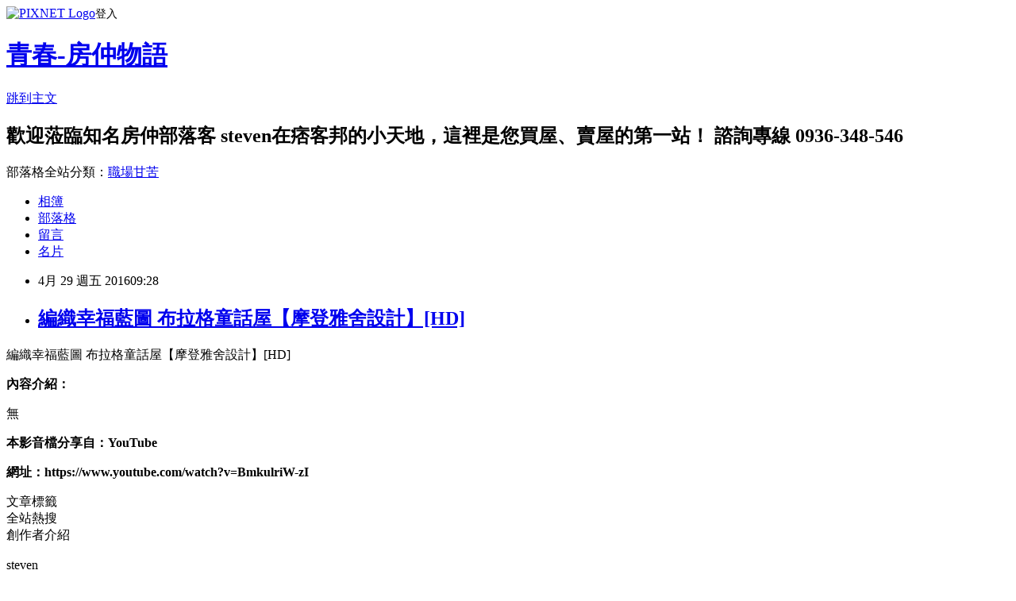

--- FILE ---
content_type: text/html; charset=utf-8
request_url: https://steven578578.pixnet.net/blog/posts/7114654326
body_size: 25752
content:
<!DOCTYPE html><html lang="zh-TW"><head><meta charSet="utf-8"/><meta name="viewport" content="width=device-width, initial-scale=1"/><link rel="stylesheet" href="https://static.1px.tw/blog-next/_next/static/chunks/b1e52b495cc0137c.css" data-precedence="next"/><link rel="stylesheet" href="https://static.1px.tw/blog-next/public/fix.css?v=202601240728" type="text/css" data-precedence="medium"/><link rel="stylesheet" href="https://s3.1px.tw/blog/theme/choc/iframe-popup.css?v=202601240728" type="text/css" data-precedence="medium"/><link rel="stylesheet" href="https://s3.1px.tw/blog/theme/choc/plugins.min.css?v=202601240728" type="text/css" data-precedence="medium"/><link rel="stylesheet" href="https://s3.1px.tw/blog/theme/choc/openid-comment.css?v=202601240728" type="text/css" data-precedence="medium"/><link rel="stylesheet" href="https://s3.1px.tw/blog/theme/choc/style.min.css?v=202601240728" type="text/css" data-precedence="medium"/><link rel="stylesheet" href="https://s3.1px.tw/blog/theme/choc/main.min.css?v=202601240728" type="text/css" data-precedence="medium"/><link rel="stylesheet" href="https://pimg.1px.tw/steven578578/assets/steven578578.css?v=202601240728" type="text/css" data-precedence="medium"/><link rel="stylesheet" href="https://s3.1px.tw/blog/theme/choc/author-info.css?v=202601240728" type="text/css" data-precedence="medium"/><link rel="stylesheet" href="https://s3.1px.tw/blog/theme/choc/idlePop.min.css?v=202601240728" type="text/css" data-precedence="medium"/><link rel="preload" as="script" fetchPriority="low" href="https://static.1px.tw/blog-next/_next/static/chunks/94688e2baa9fea03.js"/><script src="https://static.1px.tw/blog-next/_next/static/chunks/41eaa5427c45ebcc.js" async=""></script><script src="https://static.1px.tw/blog-next/_next/static/chunks/e2c6231760bc85bd.js" async=""></script><script src="https://static.1px.tw/blog-next/_next/static/chunks/94bde6376cf279be.js" async=""></script><script src="https://static.1px.tw/blog-next/_next/static/chunks/426b9d9d938a9eb4.js" async=""></script><script src="https://static.1px.tw/blog-next/_next/static/chunks/turbopack-5021d21b4b170dda.js" async=""></script><script src="https://static.1px.tw/blog-next/_next/static/chunks/ff1a16fafef87110.js" async=""></script><script src="https://static.1px.tw/blog-next/_next/static/chunks/e308b2b9ce476a3e.js" async=""></script><script src="https://static.1px.tw/blog-next/_next/static/chunks/169ce1e25068f8ff.js" async=""></script><script src="https://static.1px.tw/blog-next/_next/static/chunks/d3c6eed28c1dd8e2.js" async=""></script><script src="https://static.1px.tw/blog-next/_next/static/chunks/d4d39cfc2a072218.js" async=""></script><script src="https://static.1px.tw/blog-next/_next/static/chunks/6a5d72c05b9cd4ba.js" async=""></script><script src="https://static.1px.tw/blog-next/_next/static/chunks/8af6103cf1375f47.js" async=""></script><script src="https://static.1px.tw/blog-next/_next/static/chunks/e90cbf588986111c.js" async=""></script><script src="https://static.1px.tw/blog-next/_next/static/chunks/6fc86f1438482192.js" async=""></script><script src="https://static.1px.tw/blog-next/_next/static/chunks/6d1100e43ad18157.js" async=""></script><script src="https://static.1px.tw/blog-next/_next/static/chunks/c2622454eda6e045.js" async=""></script><script src="https://static.1px.tw/blog-next/_next/static/chunks/ed01c75076819ebd.js" async=""></script><script src="https://static.1px.tw/blog-next/_next/static/chunks/a4df8fc19a9a82e6.js" async=""></script><link rel="preload" href="https://pagead2.googlesyndication.com/pagead/js/adsbygoogle.js?client=ca-pub-9707727667887746" as="script" crossorigin=""/><title>編織幸福藍圖 布拉格童話屋【摩登雅舍設計】[HD] </title><meta name="description" content=" 編織幸福藍圖 布拉格童話屋【摩登雅舍設計】[HD] 內容介紹： 無"/><meta name="author" content="青春-房仲物語"/><meta name="google-adsense-platform-account" content="pub-2647689032095179"/><meta name="google-adsense-account" content="pub-9707727667887746"/><meta name="fb:app_id" content="101730233200171"/><link rel="canonical" href="https://steven578578.pixnet.net/blog/posts/7114654326"/><meta property="og:title" content="編織幸福藍圖 布拉格童話屋【摩登雅舍設計】[HD] "/><meta property="og:description" content=" 編織幸福藍圖 布拉格童話屋【摩登雅舍設計】[HD] 內容介紹： 無"/><meta property="og:url" content="https://steven578578.pixnet.net/blog/posts/7114654326"/><meta property="og:image" content="https://s3.1px.tw/blog/common/avatar/blog_cover_dark.jpg"/><meta property="og:type" content="article"/><meta name="twitter:card" content="summary_large_image"/><meta name="twitter:title" content="編織幸福藍圖 布拉格童話屋【摩登雅舍設計】[HD] "/><meta name="twitter:description" content=" 編織幸福藍圖 布拉格童話屋【摩登雅舍設計】[HD] 內容介紹： 無"/><meta name="twitter:image" content="https://s3.1px.tw/blog/common/avatar/blog_cover_dark.jpg"/><link rel="icon" href="/favicon.ico?favicon.a62c60e0.ico" sizes="32x32" type="image/x-icon"/><script src="https://static.1px.tw/blog-next/_next/static/chunks/a6dad97d9634a72d.js" noModule=""></script></head><body><!--$--><!--/$--><!--$?--><template id="B:0"></template><!--/$--><script>requestAnimationFrame(function(){$RT=performance.now()});</script><script src="https://static.1px.tw/blog-next/_next/static/chunks/94688e2baa9fea03.js" id="_R_" async=""></script><div hidden id="S:0"><script id="pixnet-vars">
        window.PIXNET = {
          post_id: "7114654326",
          name: "steven578578",
          user_id: 0,
          blog_id: "2870667",
          display_ads: true,
          ad_options: {"chictrip":false}
        };
      </script><script type="text/javascript" src="https://code.jquery.com/jquery-latest.min.js"></script><script id="json-ld-article-script" type="application/ld+json">{"@context":"https:\u002F\u002Fschema.org","@type":"BlogPosting","isAccessibleForFree":true,"mainEntityOfPage":{"@type":"WebPage","@id":"https:\u002F\u002Fsteven578578.pixnet.net\u002Fblog\u002Fposts\u002F7114654326"},"headline":"編織幸福藍圖 布拉格童話屋【摩登雅舍設計】[HD] ","description":"\u003Cbr\u003E&#13; 編織幸福藍圖 布拉格童話屋【摩登雅舍設計】[HD]\u003Cbr\u003E&#13; \u003Cstrong\u003E\u003Cspan style=\"font-family: arial,helvetica,sans-serif;\"\u003E內容介紹：\u003C\u002Fspan\u003E\u003C\u002Fstrong\u003E\u003Cbr\u003E&#13; 無\u003Cbr\u003E","articleBody":"\u003Cp\u003E\u003Ciframe src=\"https:\u002F\u002Fwww.youtube.com\u002Fembed\u002FBmkulriW-zI\" width=\"480\" height=\"270\" frameborder=\"0\" allowfullscreen=\"\"\u003E\u003C\u002Fiframe\u003E\u003C\u002Fp\u003E\r\n\u003Cp\u003E\u003Cspan style=\"font-family: arial,helvetica,sans-serif; font-size: 12pt;\"\u003E編織幸福藍圖 布拉格童話屋【摩登雅舍設計】[HD]\u003C\u002Fspan\u003E\u003C\u002Fp\u003E\r\n\u003Cp\u003E\u003Cspan style=\"font-size: 10pt;\"\u003E\u003Cstrong\u003E\u003Cspan style=\"font-family: arial,helvetica,sans-serif;\"\u003E內容介紹：\u003C\u002Fspan\u003E\u003C\u002Fstrong\u003E\u003C\u002Fspan\u003E\u003C\u002Fp\u003E\r\n\u003Cp\u003E\u003Cspan style=\"font-family: arial,helvetica,sans-serif; font-size: 12pt;\"\u003E無\u003C\u002Fspan\u003E\u003C\u002Fp\u003E\r\n\u003Cp\u003E\u003Cspan style=\"font-size: 10pt;\"\u003E\u003Cstrong\u003E\u003Cspan style=\"font-family: arial,helvetica,sans-serif;\"\u003E本影音檔分享自：YouTube\u003C\u002Fspan\u003E\u003C\u002Fstrong\u003E\u003C\u002Fspan\u003E\u003C\u002Fp\u003E\r\n\u003Cp\u003E\u003Cspan style=\"font-size: 10pt;\"\u003E\u003Cstrong\u003E\u003Cspan style=\"font-family: arial,helvetica,sans-serif;\"\u003E網址：https:\u002F\u002Fwww.youtube.com\u002Fwatch?v=BmkulriW-zI\u003C\u002Fspan\u003E\u003C\u002Fstrong\u003E\u003C\u002Fspan\u003E\u003C\u002Fp\u003E","image":[],"author":{"@type":"Person","name":"青春-房仲物語","url":"https:\u002F\u002Fwww.pixnet.net\u002Fpcard\u002Fsteven578578"},"publisher":{"@type":"Organization","name":"青春-房仲物語","logo":{"@type":"ImageObject","url":"https:\u002F\u002Fs3.1px.tw\u002Fblog\u002Fcommon\u002Favatar\u002Fblog_cover_dark.jpg"}},"datePublished":"2016-04-29T01:28:56.000Z","dateModified":"","keywords":[],"articleSection":"裝潢設計"}</script><template id="P:1"></template><template id="P:2"></template><template id="P:3"></template><section aria-label="Notifications alt+T" tabindex="-1" aria-live="polite" aria-relevant="additions text" aria-atomic="false"></section></div><script>(self.__next_f=self.__next_f||[]).push([0])</script><script>self.__next_f.push([1,"1:\"$Sreact.fragment\"\n3:I[39756,[\"https://static.1px.tw/blog-next/_next/static/chunks/ff1a16fafef87110.js\",\"https://static.1px.tw/blog-next/_next/static/chunks/e308b2b9ce476a3e.js\"],\"default\"]\n4:I[53536,[\"https://static.1px.tw/blog-next/_next/static/chunks/ff1a16fafef87110.js\",\"https://static.1px.tw/blog-next/_next/static/chunks/e308b2b9ce476a3e.js\"],\"default\"]\n6:I[97367,[\"https://static.1px.tw/blog-next/_next/static/chunks/ff1a16fafef87110.js\",\"https://static.1px.tw/blog-next/_next/static/chunks/e308b2b9ce476a3e.js\"],\"OutletBoundary\"]\n8:I[97367,[\"https://static.1px.tw/blog-next/_next/static/chunks/ff1a16fafef87110.js\",\"https://static.1px.tw/blog-next/_next/static/chunks/e308b2b9ce476a3e.js\"],\"ViewportBoundary\"]\na:I[97367,[\"https://static.1px.tw/blog-next/_next/static/chunks/ff1a16fafef87110.js\",\"https://static.1px.tw/blog-next/_next/static/chunks/e308b2b9ce476a3e.js\"],\"MetadataBoundary\"]\nc:I[63491,[\"https://static.1px.tw/blog-next/_next/static/chunks/169ce1e25068f8ff.js\",\"https://static.1px.tw/blog-next/_next/static/chunks/d3c6eed28c1dd8e2.js\"],\"default\"]\n:HL[\"https://static.1px.tw/blog-next/_next/static/chunks/b1e52b495cc0137c.css\",\"style\"]\n"])</script><script>self.__next_f.push([1,"0:{\"P\":null,\"b\":\"JQ_Jy432Rf5mCJvB01Y9Z\",\"c\":[\"\",\"blog\",\"posts\",\"7114654326\"],\"q\":\"\",\"i\":false,\"f\":[[[\"\",{\"children\":[\"blog\",{\"children\":[\"posts\",{\"children\":[[\"id\",\"7114654326\",\"d\"],{\"children\":[\"__PAGE__\",{}]}]}]}]},\"$undefined\",\"$undefined\",true],[[\"$\",\"$1\",\"c\",{\"children\":[[[\"$\",\"script\",\"script-0\",{\"src\":\"https://static.1px.tw/blog-next/_next/static/chunks/d4d39cfc2a072218.js\",\"async\":true,\"nonce\":\"$undefined\"}],[\"$\",\"script\",\"script-1\",{\"src\":\"https://static.1px.tw/blog-next/_next/static/chunks/6a5d72c05b9cd4ba.js\",\"async\":true,\"nonce\":\"$undefined\"}],[\"$\",\"script\",\"script-2\",{\"src\":\"https://static.1px.tw/blog-next/_next/static/chunks/8af6103cf1375f47.js\",\"async\":true,\"nonce\":\"$undefined\"}]],\"$L2\"]}],{\"children\":[[\"$\",\"$1\",\"c\",{\"children\":[null,[\"$\",\"$L3\",null,{\"parallelRouterKey\":\"children\",\"error\":\"$undefined\",\"errorStyles\":\"$undefined\",\"errorScripts\":\"$undefined\",\"template\":[\"$\",\"$L4\",null,{}],\"templateStyles\":\"$undefined\",\"templateScripts\":\"$undefined\",\"notFound\":\"$undefined\",\"forbidden\":\"$undefined\",\"unauthorized\":\"$undefined\"}]]}],{\"children\":[[\"$\",\"$1\",\"c\",{\"children\":[null,[\"$\",\"$L3\",null,{\"parallelRouterKey\":\"children\",\"error\":\"$undefined\",\"errorStyles\":\"$undefined\",\"errorScripts\":\"$undefined\",\"template\":[\"$\",\"$L4\",null,{}],\"templateStyles\":\"$undefined\",\"templateScripts\":\"$undefined\",\"notFound\":\"$undefined\",\"forbidden\":\"$undefined\",\"unauthorized\":\"$undefined\"}]]}],{\"children\":[[\"$\",\"$1\",\"c\",{\"children\":[null,[\"$\",\"$L3\",null,{\"parallelRouterKey\":\"children\",\"error\":\"$undefined\",\"errorStyles\":\"$undefined\",\"errorScripts\":\"$undefined\",\"template\":[\"$\",\"$L4\",null,{}],\"templateStyles\":\"$undefined\",\"templateScripts\":\"$undefined\",\"notFound\":\"$undefined\",\"forbidden\":\"$undefined\",\"unauthorized\":\"$undefined\"}]]}],{\"children\":[[\"$\",\"$1\",\"c\",{\"children\":[\"$L5\",[[\"$\",\"link\",\"0\",{\"rel\":\"stylesheet\",\"href\":\"https://static.1px.tw/blog-next/_next/static/chunks/b1e52b495cc0137c.css\",\"precedence\":\"next\",\"crossOrigin\":\"$undefined\",\"nonce\":\"$undefined\"}],[\"$\",\"script\",\"script-0\",{\"src\":\"https://static.1px.tw/blog-next/_next/static/chunks/6fc86f1438482192.js\",\"async\":true,\"nonce\":\"$undefined\"}],[\"$\",\"script\",\"script-1\",{\"src\":\"https://static.1px.tw/blog-next/_next/static/chunks/6d1100e43ad18157.js\",\"async\":true,\"nonce\":\"$undefined\"}],[\"$\",\"script\",\"script-2\",{\"src\":\"https://static.1px.tw/blog-next/_next/static/chunks/c2622454eda6e045.js\",\"async\":true,\"nonce\":\"$undefined\"}],[\"$\",\"script\",\"script-3\",{\"src\":\"https://static.1px.tw/blog-next/_next/static/chunks/ed01c75076819ebd.js\",\"async\":true,\"nonce\":\"$undefined\"}],[\"$\",\"script\",\"script-4\",{\"src\":\"https://static.1px.tw/blog-next/_next/static/chunks/a4df8fc19a9a82e6.js\",\"async\":true,\"nonce\":\"$undefined\"}]],[\"$\",\"$L6\",null,{\"children\":\"$@7\"}]]}],{},null,false,false]},null,false,false]},null,false,false]},null,false,false]},null,false,false],[\"$\",\"$1\",\"h\",{\"children\":[null,[\"$\",\"$L8\",null,{\"children\":\"$@9\"}],[\"$\",\"$La\",null,{\"children\":\"$@b\"}],null]}],false]],\"m\":\"$undefined\",\"G\":[\"$c\",[]],\"S\":false}\n"])</script><script>self.__next_f.push([1,"9:[[\"$\",\"meta\",\"0\",{\"charSet\":\"utf-8\"}],[\"$\",\"meta\",\"1\",{\"name\":\"viewport\",\"content\":\"width=device-width, initial-scale=1\"}]]\n"])</script><script>self.__next_f.push([1,"d:I[79520,[\"https://static.1px.tw/blog-next/_next/static/chunks/d4d39cfc2a072218.js\",\"https://static.1px.tw/blog-next/_next/static/chunks/6a5d72c05b9cd4ba.js\",\"https://static.1px.tw/blog-next/_next/static/chunks/8af6103cf1375f47.js\"],\"\"]\n10:I[2352,[\"https://static.1px.tw/blog-next/_next/static/chunks/d4d39cfc2a072218.js\",\"https://static.1px.tw/blog-next/_next/static/chunks/6a5d72c05b9cd4ba.js\",\"https://static.1px.tw/blog-next/_next/static/chunks/8af6103cf1375f47.js\"],\"AdultWarningModal\"]\n11:I[69182,[\"https://static.1px.tw/blog-next/_next/static/chunks/d4d39cfc2a072218.js\",\"https://static.1px.tw/blog-next/_next/static/chunks/6a5d72c05b9cd4ba.js\",\"https://static.1px.tw/blog-next/_next/static/chunks/8af6103cf1375f47.js\"],\"HydrationComplete\"]\n12:I[12985,[\"https://static.1px.tw/blog-next/_next/static/chunks/d4d39cfc2a072218.js\",\"https://static.1px.tw/blog-next/_next/static/chunks/6a5d72c05b9cd4ba.js\",\"https://static.1px.tw/blog-next/_next/static/chunks/8af6103cf1375f47.js\"],\"NuqsAdapter\"]\n13:I[82782,[\"https://static.1px.tw/blog-next/_next/static/chunks/d4d39cfc2a072218.js\",\"https://static.1px.tw/blog-next/_next/static/chunks/6a5d72c05b9cd4ba.js\",\"https://static.1px.tw/blog-next/_next/static/chunks/8af6103cf1375f47.js\"],\"RefineContext\"]\n14:I[29306,[\"https://static.1px.tw/blog-next/_next/static/chunks/d4d39cfc2a072218.js\",\"https://static.1px.tw/blog-next/_next/static/chunks/6a5d72c05b9cd4ba.js\",\"https://static.1px.tw/blog-next/_next/static/chunks/8af6103cf1375f47.js\",\"https://static.1px.tw/blog-next/_next/static/chunks/e90cbf588986111c.js\",\"https://static.1px.tw/blog-next/_next/static/chunks/d3c6eed28c1dd8e2.js\"],\"default\"]\n2:[\"$\",\"html\",null,{\"lang\":\"zh-TW\",\"children\":[[\"$\",\"$Ld\",null,{\"id\":\"google-tag-manager\",\"strategy\":\"afterInteractive\",\"children\":\"\\n(function(w,d,s,l,i){w[l]=w[l]||[];w[l].push({'gtm.start':\\nnew Date().getTime(),event:'gtm.js'});var f=d.getElementsByTagName(s)[0],\\nj=d.createElement(s),dl=l!='dataLayer'?'\u0026l='+l:'';j.async=true;j.src=\\n'https://www.googletagmanager.com/gtm.js?id='+i+dl;f.parentNode.insertBefore(j,f);\\n})(window,document,'script','dataLayer','GTM-TRLQMPKX');\\n  \"}],\"$Le\",\"$Lf\",[\"$\",\"body\",null,{\"children\":[[\"$\",\"$L10\",null,{\"display\":false}],[\"$\",\"$L11\",null,{}],[\"$\",\"$L12\",null,{\"children\":[\"$\",\"$L13\",null,{\"children\":[\"$\",\"$L3\",null,{\"parallelRouterKey\":\"children\",\"error\":\"$undefined\",\"errorStyles\":\"$undefined\",\"errorScripts\":\"$undefined\",\"template\":[\"$\",\"$L4\",null,{}],\"templateStyles\":\"$undefined\",\"templateScripts\":\"$undefined\",\"notFound\":[[\"$\",\"$L14\",null,{}],[]],\"forbidden\":\"$undefined\",\"unauthorized\":\"$undefined\"}]}]}]]}]]}]\n"])</script><script>self.__next_f.push([1,"e:null\nf:[\"$\",\"$Ld\",null,{\"async\":true,\"src\":\"https://pagead2.googlesyndication.com/pagead/js/adsbygoogle.js?client=ca-pub-9707727667887746\",\"crossOrigin\":\"anonymous\",\"strategy\":\"afterInteractive\"}]\n"])</script><script>self.__next_f.push([1,"16:I[27201,[\"https://static.1px.tw/blog-next/_next/static/chunks/ff1a16fafef87110.js\",\"https://static.1px.tw/blog-next/_next/static/chunks/e308b2b9ce476a3e.js\"],\"IconMark\"]\n5:[[\"$\",\"script\",null,{\"id\":\"pixnet-vars\",\"children\":\"\\n        window.PIXNET = {\\n          post_id: \\\"7114654326\\\",\\n          name: \\\"steven578578\\\",\\n          user_id: 0,\\n          blog_id: \\\"2870667\\\",\\n          display_ads: true,\\n          ad_options: {\\\"chictrip\\\":false}\\n        };\\n      \"}],\"$L15\"]\n"])</script><script>self.__next_f.push([1,"b:[[\"$\",\"title\",\"0\",{\"children\":\"編織幸福藍圖 布拉格童話屋【摩登雅舍設計】[HD] \"}],[\"$\",\"meta\",\"1\",{\"name\":\"description\",\"content\":\"\\r 編織幸福藍圖 布拉格童話屋【摩登雅舍設計】[HD]\\r 內容介紹：\\r 無\"}],[\"$\",\"meta\",\"2\",{\"name\":\"author\",\"content\":\"青春-房仲物語\"}],[\"$\",\"meta\",\"3\",{\"name\":\"google-adsense-platform-account\",\"content\":\"pub-2647689032095179\"}],[\"$\",\"meta\",\"4\",{\"name\":\"google-adsense-account\",\"content\":\"pub-9707727667887746\"}],[\"$\",\"meta\",\"5\",{\"name\":\"fb:app_id\",\"content\":\"101730233200171\"}],[\"$\",\"link\",\"6\",{\"rel\":\"canonical\",\"href\":\"https://steven578578.pixnet.net/blog/posts/7114654326\"}],[\"$\",\"meta\",\"7\",{\"property\":\"og:title\",\"content\":\"編織幸福藍圖 布拉格童話屋【摩登雅舍設計】[HD] \"}],[\"$\",\"meta\",\"8\",{\"property\":\"og:description\",\"content\":\"\\r 編織幸福藍圖 布拉格童話屋【摩登雅舍設計】[HD]\\r 內容介紹：\\r 無\"}],[\"$\",\"meta\",\"9\",{\"property\":\"og:url\",\"content\":\"https://steven578578.pixnet.net/blog/posts/7114654326\"}],[\"$\",\"meta\",\"10\",{\"property\":\"og:image\",\"content\":\"https://s3.1px.tw/blog/common/avatar/blog_cover_dark.jpg\"}],[\"$\",\"meta\",\"11\",{\"property\":\"og:type\",\"content\":\"article\"}],[\"$\",\"meta\",\"12\",{\"name\":\"twitter:card\",\"content\":\"summary_large_image\"}],[\"$\",\"meta\",\"13\",{\"name\":\"twitter:title\",\"content\":\"編織幸福藍圖 布拉格童話屋【摩登雅舍設計】[HD] \"}],[\"$\",\"meta\",\"14\",{\"name\":\"twitter:description\",\"content\":\"\\r 編織幸福藍圖 布拉格童話屋【摩登雅舍設計】[HD]\\r 內容介紹：\\r 無\"}],[\"$\",\"meta\",\"15\",{\"name\":\"twitter:image\",\"content\":\"https://s3.1px.tw/blog/common/avatar/blog_cover_dark.jpg\"}],[\"$\",\"link\",\"16\",{\"rel\":\"icon\",\"href\":\"/favicon.ico?favicon.a62c60e0.ico\",\"sizes\":\"32x32\",\"type\":\"image/x-icon\"}],[\"$\",\"$L16\",\"17\",{}]]\n"])</script><script>self.__next_f.push([1,"7:null\n"])</script><script>self.__next_f.push([1,":HL[\"https://static.1px.tw/blog-next/public/fix.css?v=202601240728\",\"style\",{\"type\":\"text/css\"}]\n:HL[\"https://s3.1px.tw/blog/theme/choc/iframe-popup.css?v=202601240728\",\"style\",{\"type\":\"text/css\"}]\n:HL[\"https://s3.1px.tw/blog/theme/choc/plugins.min.css?v=202601240728\",\"style\",{\"type\":\"text/css\"}]\n:HL[\"https://s3.1px.tw/blog/theme/choc/openid-comment.css?v=202601240728\",\"style\",{\"type\":\"text/css\"}]\n:HL[\"https://s3.1px.tw/blog/theme/choc/style.min.css?v=202601240728\",\"style\",{\"type\":\"text/css\"}]\n:HL[\"https://s3.1px.tw/blog/theme/choc/main.min.css?v=202601240728\",\"style\",{\"type\":\"text/css\"}]\n:HL[\"https://pimg.1px.tw/steven578578/assets/steven578578.css?v=202601240728\",\"style\",{\"type\":\"text/css\"}]\n:HL[\"https://s3.1px.tw/blog/theme/choc/author-info.css?v=202601240728\",\"style\",{\"type\":\"text/css\"}]\n:HL[\"https://s3.1px.tw/blog/theme/choc/idlePop.min.css?v=202601240728\",\"style\",{\"type\":\"text/css\"}]\n17:T97e,"])</script><script>self.__next_f.push([1,"{\"@context\":\"https:\\u002F\\u002Fschema.org\",\"@type\":\"BlogPosting\",\"isAccessibleForFree\":true,\"mainEntityOfPage\":{\"@type\":\"WebPage\",\"@id\":\"https:\\u002F\\u002Fsteven578578.pixnet.net\\u002Fblog\\u002Fposts\\u002F7114654326\"},\"headline\":\"編織幸福藍圖 布拉格童話屋【摩登雅舍設計】[HD] \",\"description\":\"\\u003Cbr\\u003E\u0026#13; 編織幸福藍圖 布拉格童話屋【摩登雅舍設計】[HD]\\u003Cbr\\u003E\u0026#13; \\u003Cstrong\\u003E\\u003Cspan style=\\\"font-family: arial,helvetica,sans-serif;\\\"\\u003E內容介紹：\\u003C\\u002Fspan\\u003E\\u003C\\u002Fstrong\\u003E\\u003Cbr\\u003E\u0026#13; 無\\u003Cbr\\u003E\",\"articleBody\":\"\\u003Cp\\u003E\\u003Ciframe src=\\\"https:\\u002F\\u002Fwww.youtube.com\\u002Fembed\\u002FBmkulriW-zI\\\" width=\\\"480\\\" height=\\\"270\\\" frameborder=\\\"0\\\" allowfullscreen=\\\"\\\"\\u003E\\u003C\\u002Fiframe\\u003E\\u003C\\u002Fp\\u003E\\r\\n\\u003Cp\\u003E\\u003Cspan style=\\\"font-family: arial,helvetica,sans-serif; font-size: 12pt;\\\"\\u003E編織幸福藍圖 布拉格童話屋【摩登雅舍設計】[HD]\\u003C\\u002Fspan\\u003E\\u003C\\u002Fp\\u003E\\r\\n\\u003Cp\\u003E\\u003Cspan style=\\\"font-size: 10pt;\\\"\\u003E\\u003Cstrong\\u003E\\u003Cspan style=\\\"font-family: arial,helvetica,sans-serif;\\\"\\u003E內容介紹：\\u003C\\u002Fspan\\u003E\\u003C\\u002Fstrong\\u003E\\u003C\\u002Fspan\\u003E\\u003C\\u002Fp\\u003E\\r\\n\\u003Cp\\u003E\\u003Cspan style=\\\"font-family: arial,helvetica,sans-serif; font-size: 12pt;\\\"\\u003E無\\u003C\\u002Fspan\\u003E\\u003C\\u002Fp\\u003E\\r\\n\\u003Cp\\u003E\\u003Cspan style=\\\"font-size: 10pt;\\\"\\u003E\\u003Cstrong\\u003E\\u003Cspan style=\\\"font-family: arial,helvetica,sans-serif;\\\"\\u003E本影音檔分享自：YouTube\\u003C\\u002Fspan\\u003E\\u003C\\u002Fstrong\\u003E\\u003C\\u002Fspan\\u003E\\u003C\\u002Fp\\u003E\\r\\n\\u003Cp\\u003E\\u003Cspan style=\\\"font-size: 10pt;\\\"\\u003E\\u003Cstrong\\u003E\\u003Cspan style=\\\"font-family: arial,helvetica,sans-serif;\\\"\\u003E網址：https:\\u002F\\u002Fwww.youtube.com\\u002Fwatch?v=BmkulriW-zI\\u003C\\u002Fspan\\u003E\\u003C\\u002Fstrong\\u003E\\u003C\\u002Fspan\\u003E\\u003C\\u002Fp\\u003E\",\"image\":[],\"author\":{\"@type\":\"Person\",\"name\":\"青春-房仲物語\",\"url\":\"https:\\u002F\\u002Fwww.pixnet.net\\u002Fpcard\\u002Fsteven578578\"},\"publisher\":{\"@type\":\"Organization\",\"name\":\"青春-房仲物語\",\"logo\":{\"@type\":\"ImageObject\",\"url\":\"https:\\u002F\\u002Fs3.1px.tw\\u002Fblog\\u002Fcommon\\u002Favatar\\u002Fblog_cover_dark.jpg\"}},\"datePublished\":\"2016-04-29T01:28:56.000Z\",\"dateModified\":\"\",\"keywords\":[],\"articleSection\":\"裝潢設計\"}"])</script><script>self.__next_f.push([1,"15:[[[[\"$\",\"link\",\"https://static.1px.tw/blog-next/public/fix.css?v=202601240728\",{\"rel\":\"stylesheet\",\"href\":\"https://static.1px.tw/blog-next/public/fix.css?v=202601240728\",\"type\":\"text/css\",\"precedence\":\"medium\"}],[\"$\",\"link\",\"https://s3.1px.tw/blog/theme/choc/iframe-popup.css?v=202601240728\",{\"rel\":\"stylesheet\",\"href\":\"https://s3.1px.tw/blog/theme/choc/iframe-popup.css?v=202601240728\",\"type\":\"text/css\",\"precedence\":\"medium\"}],[\"$\",\"link\",\"https://s3.1px.tw/blog/theme/choc/plugins.min.css?v=202601240728\",{\"rel\":\"stylesheet\",\"href\":\"https://s3.1px.tw/blog/theme/choc/plugins.min.css?v=202601240728\",\"type\":\"text/css\",\"precedence\":\"medium\"}],[\"$\",\"link\",\"https://s3.1px.tw/blog/theme/choc/openid-comment.css?v=202601240728\",{\"rel\":\"stylesheet\",\"href\":\"https://s3.1px.tw/blog/theme/choc/openid-comment.css?v=202601240728\",\"type\":\"text/css\",\"precedence\":\"medium\"}],[\"$\",\"link\",\"https://s3.1px.tw/blog/theme/choc/style.min.css?v=202601240728\",{\"rel\":\"stylesheet\",\"href\":\"https://s3.1px.tw/blog/theme/choc/style.min.css?v=202601240728\",\"type\":\"text/css\",\"precedence\":\"medium\"}],[\"$\",\"link\",\"https://s3.1px.tw/blog/theme/choc/main.min.css?v=202601240728\",{\"rel\":\"stylesheet\",\"href\":\"https://s3.1px.tw/blog/theme/choc/main.min.css?v=202601240728\",\"type\":\"text/css\",\"precedence\":\"medium\"}],[\"$\",\"link\",\"https://pimg.1px.tw/steven578578/assets/steven578578.css?v=202601240728\",{\"rel\":\"stylesheet\",\"href\":\"https://pimg.1px.tw/steven578578/assets/steven578578.css?v=202601240728\",\"type\":\"text/css\",\"precedence\":\"medium\"}],[\"$\",\"link\",\"https://s3.1px.tw/blog/theme/choc/author-info.css?v=202601240728\",{\"rel\":\"stylesheet\",\"href\":\"https://s3.1px.tw/blog/theme/choc/author-info.css?v=202601240728\",\"type\":\"text/css\",\"precedence\":\"medium\"}],[\"$\",\"link\",\"https://s3.1px.tw/blog/theme/choc/idlePop.min.css?v=202601240728\",{\"rel\":\"stylesheet\",\"href\":\"https://s3.1px.tw/blog/theme/choc/idlePop.min.css?v=202601240728\",\"type\":\"text/css\",\"precedence\":\"medium\"}]],[\"$\",\"script\",null,{\"type\":\"text/javascript\",\"src\":\"https://code.jquery.com/jquery-latest.min.js\"}]],[[\"$\",\"script\",null,{\"id\":\"json-ld-article-script\",\"type\":\"application/ld+json\",\"dangerouslySetInnerHTML\":{\"__html\":\"$17\"}}],\"$L18\"],\"$L19\",\"$L1a\"]\n"])</script><script>self.__next_f.push([1,"1b:I[5479,[\"https://static.1px.tw/blog-next/_next/static/chunks/d4d39cfc2a072218.js\",\"https://static.1px.tw/blog-next/_next/static/chunks/6a5d72c05b9cd4ba.js\",\"https://static.1px.tw/blog-next/_next/static/chunks/8af6103cf1375f47.js\",\"https://static.1px.tw/blog-next/_next/static/chunks/6fc86f1438482192.js\",\"https://static.1px.tw/blog-next/_next/static/chunks/6d1100e43ad18157.js\",\"https://static.1px.tw/blog-next/_next/static/chunks/c2622454eda6e045.js\",\"https://static.1px.tw/blog-next/_next/static/chunks/ed01c75076819ebd.js\",\"https://static.1px.tw/blog-next/_next/static/chunks/a4df8fc19a9a82e6.js\"],\"default\"]\n1c:I[38045,[\"https://static.1px.tw/blog-next/_next/static/chunks/d4d39cfc2a072218.js\",\"https://static.1px.tw/blog-next/_next/static/chunks/6a5d72c05b9cd4ba.js\",\"https://static.1px.tw/blog-next/_next/static/chunks/8af6103cf1375f47.js\",\"https://static.1px.tw/blog-next/_next/static/chunks/6fc86f1438482192.js\",\"https://static.1px.tw/blog-next/_next/static/chunks/6d1100e43ad18157.js\",\"https://static.1px.tw/blog-next/_next/static/chunks/c2622454eda6e045.js\",\"https://static.1px.tw/blog-next/_next/static/chunks/ed01c75076819ebd.js\",\"https://static.1px.tw/blog-next/_next/static/chunks/a4df8fc19a9a82e6.js\"],\"ArticleHead\"]\n18:[\"$\",\"script\",null,{\"id\":\"json-ld-breadcrumb-script\",\"type\":\"application/ld+json\",\"dangerouslySetInnerHTML\":{\"__html\":\"{\\\"@context\\\":\\\"https:\\\\u002F\\\\u002Fschema.org\\\",\\\"@type\\\":\\\"BreadcrumbList\\\",\\\"itemListElement\\\":[{\\\"@type\\\":\\\"ListItem\\\",\\\"position\\\":1,\\\"name\\\":\\\"首頁\\\",\\\"item\\\":\\\"https:\\\\u002F\\\\u002Fsteven578578.pixnet.net\\\"},{\\\"@type\\\":\\\"ListItem\\\",\\\"position\\\":2,\\\"name\\\":\\\"部落格\\\",\\\"item\\\":\\\"https:\\\\u002F\\\\u002Fsteven578578.pixnet.net\\\\u002Fblog\\\"},{\\\"@type\\\":\\\"ListItem\\\",\\\"position\\\":3,\\\"name\\\":\\\"文章\\\",\\\"item\\\":\\\"https:\\\\u002F\\\\u002Fsteven578578.pixnet.net\\\\u002Fblog\\\\u002Fposts\\\"},{\\\"@type\\\":\\\"ListItem\\\",\\\"position\\\":4,\\\"name\\\":\\\"編織幸福藍圖 布拉格童話屋【摩登雅舍設計】[HD] \\\",\\\"item\\\":\\\"https:\\\\u002F\\\\u002Fsteven578578.pixnet.net\\\\u002Fblog\\\\u002Fposts\\\\u002F7114654326\\\"}]}\"}}]\n"])</script><script>self.__next_f.push([1,"1a:[\"$\",\"div\",null,{\"className\":\"main-container\",\"children\":[[\"$\",\"div\",null,{\"id\":\"pixnet-ad-before_header\",\"className\":\"pixnet-ad-placement\"}],[\"$\",\"div\",null,{\"id\":\"body-div\",\"children\":[[\"$\",\"div\",null,{\"id\":\"container\",\"children\":[[\"$\",\"div\",null,{\"id\":\"container2\",\"children\":[[\"$\",\"div\",null,{\"id\":\"container3\",\"children\":[[\"$\",\"div\",null,{\"id\":\"header\",\"children\":[[\"$\",\"div\",null,{\"id\":\"banner\",\"children\":[[\"$\",\"h1\",null,{\"children\":[\"$\",\"a\",null,{\"href\":\"https://steven578578.pixnet.net/blog\",\"children\":\"青春-房仲物語\"}]}],[\"$\",\"p\",null,{\"className\":\"skiplink\",\"children\":[\"$\",\"a\",null,{\"href\":\"#article-area\",\"title\":\"skip the page header to the main content\",\"children\":\"跳到主文\"}]}],[\"$\",\"h2\",null,{\"suppressHydrationWarning\":true,\"dangerouslySetInnerHTML\":{\"__html\":\"歡迎蒞臨知名房仲部落客 steven在痞客邦的小天地，這裡是您買屋、賣屋的第一站！ 諮詢專線 0936-348-546\"}}],[\"$\",\"p\",null,{\"id\":\"blog-category\",\"children\":[\"部落格全站分類：\",[\"$\",\"a\",null,{\"href\":\"#\",\"children\":\"職場甘苦\"}]]}]]}],[\"$\",\"ul\",null,{\"id\":\"navigation\",\"children\":[[\"$\",\"li\",null,{\"className\":\"navigation-links\",\"id\":\"link-album\",\"children\":[\"$\",\"a\",null,{\"href\":\"/albums\",\"title\":\"go to gallery page of this user\",\"children\":\"相簿\"}]}],[\"$\",\"li\",null,{\"className\":\"navigation-links\",\"id\":\"link-blog\",\"children\":[\"$\",\"a\",null,{\"href\":\"https://steven578578.pixnet.net/blog\",\"title\":\"go to index page of this blog\",\"children\":\"部落格\"}]}],[\"$\",\"li\",null,{\"className\":\"navigation-links\",\"id\":\"link-guestbook\",\"children\":[\"$\",\"a\",null,{\"id\":\"guestbook\",\"data-msg\":\"尚未安裝留言板，無法進行留言\",\"data-action\":\"none\",\"href\":\"#\",\"title\":\"go to guestbook page of this user\",\"children\":\"留言\"}]}],[\"$\",\"li\",null,{\"className\":\"navigation-links\",\"id\":\"link-profile\",\"children\":[\"$\",\"a\",null,{\"href\":\"https://www.pixnet.net/pcard/steven578578\",\"title\":\"go to profile page of this user\",\"children\":\"名片\"}]}]]}]]}],[\"$\",\"div\",null,{\"id\":\"main\",\"children\":[[\"$\",\"div\",null,{\"id\":\"content\",\"children\":[[\"$\",\"$L1b\",null,{\"data\":\"$undefined\"}],[\"$\",\"div\",null,{\"id\":\"article-area\",\"children\":[\"$\",\"div\",null,{\"id\":\"article-box\",\"children\":[\"$\",\"div\",null,{\"className\":\"article\",\"children\":[[\"$\",\"$L1c\",null,{\"post\":{\"id\":\"7114654326\",\"title\":\"編織幸福藍圖 布拉格童話屋【摩登雅舍設計】[HD] \",\"excerpt\":\"\u003cbr\u003e\u0026#13; 編織幸福藍圖 布拉格童話屋【摩登雅舍設計】[HD]\u003cbr\u003e\u0026#13; \u003cstrong\u003e\u003cspan style=\\\"font-family: arial,helvetica,sans-serif;\\\"\u003e內容介紹：\u003c/span\u003e\u003c/strong\u003e\u003cbr\u003e\u0026#13; 無\u003cbr\u003e\",\"contents\":{\"post_id\":\"7114654326\",\"contents\":\"\u003cp\u003e\u003ciframe src=\\\"https://www.youtube.com/embed/BmkulriW-zI\\\" width=\\\"480\\\" height=\\\"270\\\" frameborder=\\\"0\\\" allowfullscreen=\\\"\\\"\u003e\u003c/iframe\u003e\u003c/p\u003e\\r\\n\u003cp\u003e\u003cspan style=\\\"font-family: arial,helvetica,sans-serif; font-size: 12pt;\\\"\u003e編織幸福藍圖 布拉格童話屋【摩登雅舍設計】[HD]\u003c/span\u003e\u003c/p\u003e\\r\\n\u003cp\u003e\u003cspan style=\\\"font-size: 10pt;\\\"\u003e\u003cstrong\u003e\u003cspan style=\\\"font-family: arial,helvetica,sans-serif;\\\"\u003e內容介紹：\u003c/span\u003e\u003c/strong\u003e\u003c/span\u003e\u003c/p\u003e\\r\\n\u003cp\u003e\u003cspan style=\\\"font-family: arial,helvetica,sans-serif; font-size: 12pt;\\\"\u003e無\u003c/span\u003e\u003c/p\u003e\\r\\n\u003cp\u003e\u003cspan style=\\\"font-size: 10pt;\\\"\u003e\u003cstrong\u003e\u003cspan style=\\\"font-family: arial,helvetica,sans-serif;\\\"\u003e本影音檔分享自：YouTube\u003c/span\u003e\u003c/strong\u003e\u003c/span\u003e\u003c/p\u003e\\r\\n\u003cp\u003e\u003cspan style=\\\"font-size: 10pt;\\\"\u003e\u003cstrong\u003e\u003cspan style=\\\"font-family: arial,helvetica,sans-serif;\\\"\u003e網址：https://www.youtube.com/watch?v=BmkulriW-zI\u003c/span\u003e\u003c/strong\u003e\u003c/span\u003e\u003c/p\u003e\",\"sanitized_contents\":\"\u003cp\u003e\u003ciframe src=\\\"https://www.youtube.com/embed/BmkulriW-zI\\\" width=\\\"480\\\" height=\\\"270\\\" frameborder=\\\"0\\\" allowfullscreen=\\\"\\\"\u003e\u003c/iframe\u003e\u003c/p\u003e \u003cp\u003e\u003cspan style=\\\"font-family: arial,helvetica,sans-serif; font-size: 12pt;\\\"\u003e編織幸福藍圖 布拉格童話屋【摩登雅舍設計】[HD]\u003c/span\u003e\u003c/p\u003e \u003cp\u003e\u003cspan style=\\\"font-size: 10pt;\\\"\u003e\u003cstrong\u003e\u003cspan style=\\\"font-family: arial,helvetica,sans-serif;\\\"\u003e內容介紹：\u003c/span\u003e\u003c/strong\u003e\u003c/span\u003e\u003c/p\u003e \u003cp\u003e\u003cspan style=\\\"font-family: arial,helvetica,sans-serif; font-size: 12pt;\\\"\u003e無\u003c/span\u003e\u003c/p\u003e \u003cp\u003e\u003cspan style=\\\"font-size: 10pt;\\\"\u003e\u003cstrong\u003e\u003cspan style=\\\"font-family: arial,helvetica,sans-serif;\\\"\u003e本影音檔分享自：YouTube\u003c/span\u003e\u003c/strong\u003e\u003c/span\u003e\u003c/p\u003e \u003cp\u003e\u003cspan style=\\\"font-size: 10pt;\\\"\u003e\u003cstrong\u003e\u003cspan style=\\\"font-family: arial,helvetica,sans-serif;\\\"\u003e網址：https://www.youtube.com/watch?v=BmkulriW-zI\u003c/span\u003e\u003c/strong\u003e\u003c/span\u003e\u003c/p\u003e\",\"created_at\":null,\"updated_at\":null},\"published_at\":1461893336,\"featured\":null,\"category\":null,\"primaryChannel\":{\"id\":43,\"name\":\"裝潢設計\",\"slug\":\"interior-design\",\"type_id\":11},\"secondaryChannel\":{\"id\":0,\"name\":\"不設分類\",\"slug\":null,\"type_id\":0},\"tags\":[],\"visibility\":\"public\",\"password_hint\":null,\"friends\":[],\"groups\":[],\"status\":\"active\",\"is_pinned\":0,\"allow_comment\":1,\"comment_visibility\":1,\"comment_permission\":1,\"post_url\":\"https://steven578578.pixnet.net/blog/posts/7114654326\",\"stats\":{\"post_id\":\"7114654326\",\"views\":7,\"views_today\":0,\"likes\":0,\"link_clicks\":0,\"comments\":0,\"replies\":0,\"created_at\":0,\"updated_at\":0},\"password\":null,\"comments\":[],\"ad_options\":{\"chictrip\":false}}}],\"$L1d\",\"$L1e\",\"$L1f\"]}]}]}]]}],\"$L20\"]}],\"$L21\"]}],\"$L22\",\"$L23\",\"$L24\",\"$L25\"]}],\"$L26\",\"$L27\",\"$L28\",\"$L29\"]}],\"$L2a\",\"$L2b\",\"$L2c\",\"$L2d\"]}]]}]\n"])</script><script>self.__next_f.push([1,"2e:I[89076,[\"https://static.1px.tw/blog-next/_next/static/chunks/d4d39cfc2a072218.js\",\"https://static.1px.tw/blog-next/_next/static/chunks/6a5d72c05b9cd4ba.js\",\"https://static.1px.tw/blog-next/_next/static/chunks/8af6103cf1375f47.js\",\"https://static.1px.tw/blog-next/_next/static/chunks/6fc86f1438482192.js\",\"https://static.1px.tw/blog-next/_next/static/chunks/6d1100e43ad18157.js\",\"https://static.1px.tw/blog-next/_next/static/chunks/c2622454eda6e045.js\",\"https://static.1px.tw/blog-next/_next/static/chunks/ed01c75076819ebd.js\",\"https://static.1px.tw/blog-next/_next/static/chunks/a4df8fc19a9a82e6.js\"],\"ArticleContentInner\"]\n2f:I[89697,[\"https://static.1px.tw/blog-next/_next/static/chunks/d4d39cfc2a072218.js\",\"https://static.1px.tw/blog-next/_next/static/chunks/6a5d72c05b9cd4ba.js\",\"https://static.1px.tw/blog-next/_next/static/chunks/8af6103cf1375f47.js\",\"https://static.1px.tw/blog-next/_next/static/chunks/6fc86f1438482192.js\",\"https://static.1px.tw/blog-next/_next/static/chunks/6d1100e43ad18157.js\",\"https://static.1px.tw/blog-next/_next/static/chunks/c2622454eda6e045.js\",\"https://static.1px.tw/blog-next/_next/static/chunks/ed01c75076819ebd.js\",\"https://static.1px.tw/blog-next/_next/static/chunks/a4df8fc19a9a82e6.js\"],\"AuthorViews\"]\n30:I[70364,[\"https://static.1px.tw/blog-next/_next/static/chunks/d4d39cfc2a072218.js\",\"https://static.1px.tw/blog-next/_next/static/chunks/6a5d72c05b9cd4ba.js\",\"https://static.1px.tw/blog-next/_next/static/chunks/8af6103cf1375f47.js\",\"https://static.1px.tw/blog-next/_next/static/chunks/6fc86f1438482192.js\",\"https://static.1px.tw/blog-next/_next/static/chunks/6d1100e43ad18157.js\",\"https://static.1px.tw/blog-next/_next/static/chunks/c2622454eda6e045.js\",\"https://static.1px.tw/blog-next/_next/static/chunks/ed01c75076819ebd.js\",\"https://static.1px.tw/blog-next/_next/static/chunks/a4df8fc19a9a82e6.js\"],\"CommentsBlock\"]\n35:I[96195,[\"https://static.1px.tw/blog-next/_next/static/chunks/d4d39cfc2a072218.js\",\"https://static.1px.tw/blog-next/_next/static/chunks/6a5d72c05b9cd4ba.js\",\"https://static.1px.tw/blog-next/_next/static/chunks/8af6103cf1375f47.js\",\"https://static.1px.tw/blog-next/_next/static/chunks/6fc86f1438482192.js\",\"https://static.1px.tw/blog-next/_next/static/chunks/6d1100e43ad18157.js\",\"https://static.1px.tw/blog-next/_next/static/chunks/c2622454eda6e045.js\",\"https://static.1px.tw/blog-next/_next/static/chunks/ed01c75076819ebd.js\",\"https://static.1px.tw/blog-next/_next/static/chunks/a4df8fc19a9a82e6.js\"],\"Widget\"]\n36:I[28541,[\"https://static.1px.tw/blog-next/_next/static/chunks/d4d39cfc2a072218.js\",\"https://static.1px.tw/blog-next/_next/static/chunks/6a5d72c05b9cd4ba.js\",\"https://static.1px.tw/blog-next/_next/static/chunks/8af6103cf1375f47.js\",\"https://static.1px.tw/blog-next/_next/static/chunks/6fc86f1438482192.js\",\"https://static.1px.tw/blog-next/_next/static/chunks/6d1100e43ad18157.js\",\"https://static.1px.tw/blog-next/_next/static/chunks/c2622454eda6e045.js\",\"https://static.1px.tw/blog-next/_next/static/chunks/ed01c75076819ebd.js\",\"https://static.1px.tw/blog-next/_next/static/chunks/a4df8fc19a9a82e6.js\"],\"default\"]\n:HL[\"https://static.1px.tw/blog-next/public/logo_pixnet_ch.svg\",\"image\"]\n"])</script><script>self.__next_f.push([1,"1d:[\"$\",\"div\",null,{\"className\":\"article-body\",\"children\":[[\"$\",\"div\",null,{\"className\":\"article-content\",\"children\":[[\"$\",\"$L2e\",null,{\"post\":\"$1a:props:children:1:props:children:0:props:children:0:props:children:0:props:children:1:props:children:0:props:children:1:props:children:props:children:props:children:0:props:post\"}],[\"$\",\"div\",null,{\"className\":\"tag-container-parent\",\"children\":[[\"$\",\"div\",null,{\"className\":\"tag-container article-keyword\",\"data-version\":\"a\",\"children\":[[\"$\",\"div\",null,{\"className\":\"tag__header\",\"children\":[\"$\",\"div\",null,{\"className\":\"tag__header-title\",\"children\":\"文章標籤\"}]}],[\"$\",\"div\",null,{\"className\":\"tag__main\",\"id\":\"article-footer-tags\",\"children\":[]}]]}],[\"$\",\"div\",null,{\"className\":\"tag-container global-keyword\",\"children\":[[\"$\",\"div\",null,{\"className\":\"tag__header\",\"children\":[\"$\",\"div\",null,{\"className\":\"tag__header-title\",\"children\":\"全站熱搜\"}]}],[\"$\",\"div\",null,{\"className\":\"tag__main\",\"children\":[]}]]}]]}],[\"$\",\"div\",null,{\"className\":\"author-profile\",\"children\":[[\"$\",\"div\",null,{\"className\":\"author-profile__header\",\"children\":\"創作者介紹\"}],[\"$\",\"div\",null,{\"className\":\"author-profile__main\",\"id\":\"mixpanel-author-box\",\"children\":[[\"$\",\"a\",null,{\"children\":[\"$\",\"img\",null,{\"className\":\"author-profile__avatar\",\"src\":\"https://pic.pimg.tw/steven578578/logo/steven578578.png\",\"alt\":\"創作者 steven 的頭像\",\"loading\":\"lazy\"}]}],[\"$\",\"div\",null,{\"className\":\"author-profile__content\",\"children\":[[\"$\",\"a\",null,{\"className\":\"author-profile__name\",\"children\":\"steven\"}],[\"$\",\"p\",null,{\"className\":\"author-profile__info\",\"children\":\"青春-房仲物語\"}]]}],[\"$\",\"div\",null,{\"className\":\"author-profile__subscribe hoverable\",\"children\":[\"$\",\"button\",null,{\"data-follow-state\":\"關注\",\"className\":\"subscribe-btn member\"}]}]]}]]}]]}],[\"$\",\"p\",null,{\"className\":\"author\",\"children\":[\"steven\",\" 發表在\",\" \",[\"$\",\"a\",null,{\"href\":\"https://www.pixnet.net\",\"children\":\"痞客邦\"}],\" \",[\"$\",\"a\",null,{\"href\":\"#comments\",\"children\":\"留言\"}],\"(\",\"0\",\") \",[\"$\",\"$L2f\",null,{\"post\":\"$1a:props:children:1:props:children:0:props:children:0:props:children:0:props:children:1:props:children:0:props:children:1:props:children:props:children:props:children:0:props:post\"}]]}],[\"$\",\"div\",null,{\"id\":\"pixnet-ad-content-left-right-wrapper\",\"children\":[[\"$\",\"div\",null,{\"className\":\"left\"}],[\"$\",\"div\",null,{\"className\":\"right\"}]]}]]}]\n"])</script><script>self.__next_f.push([1,"31:T48b,\u003ca \r\nhref=\"https://www.youtube.com/watch?v=KL6S02c02Og\u0026t=14s\"target=\"_blank\"\u003e\u003cimg\r\nsrc=\"https://pic.pimg.tw/steven578578/1517737119-442844996.jpg\"\u003e\u003c/\"\u003e\u003c/a\u003e\r\nMcRae湖畔別墅 視頻之旅\r\n\r\n\u003ca \r\nhref=\"https://www.youtube.com/watch?v=pDKoR_VrRIs#action=share\"target=\"_blank\"\u003e\u003cimg\r\nsrc=\"https://pic.pimg.tw/steven578578/1514801708-1561853977.jpg\"\u003e\u003c/\"\u003e\u003c/a\u003e\r\n美愛荷華州 豪華住宅\r\n\r\n\u003ca \r\nhref=\"https://www.youtube.com/watch?v=E4vXrHKzZLY\u0026t=97s\"target=\"_blank\"\u003e\u003cimg\r\nsrc=\"https://pic.pimg.tw/steven578578/1513140881-4129399312.jpg\"\u003e\u003c/\"\u003e\u003c/a\u003e\r\n在拉斯維加斯地中海豪華莊園\r\n\r\n\u003ca \r\nhref=\"https://www.youtube.com/watch?v=2CyV4Uu-skI\u0026t=262s\"target=\"_blank\"\u003e\u003cimg\r\nsrc=\"https://pic.pimg.tw/steven578578/1513318414-4030422048.jpg\"\u003e\u003c/\"\u003e\u003c/a\u003e\r\n艾迪墨菲的豪華住宅\r\n\r\n\u003ca \r\nhref=\"https://www.youtube.com/watch?v=AorSpcbh_4k\u0026t=280s\"target=\"_blank\"\u003e\u003cimg\r\nsrc=\"https://pic.pimg.tw/steven578578/1513140881-2636908569.jpg\"\u003e\u003c/\"\u003e\u003c/a\u003e\r\n名師設計之奢華名宅\r\n\r\n\u003ca \r\nhref=\"https://www.youtube.com/watch?v=ECUOllPVD-M\u0026t=159s\"target=\"_blank\"\u003e\u003cimg\r\nsrc=\"https://pic.pimg.tw/steven578578/1513140882-530305089.jpg\"\u003e\u003c/\"\u003e\u003c/a\u003e\r\n位在拉斯維加斯山上的豪宅32:T428,\u003ca \nhref=\"https://estore.pacific.com.tw/Mobile/Default.aspx?GCode=PWM\"target=\"_blank\"\u003e\u003cimg\nsrc=\"http://pic.pimg.tw/steven578578/1416375236-999394530.png?v=1416375264\"\u003e\u003c/\"\u003e\u003c/a\u003e\n\n\u003ca \nhref=\"https://estore.pacific.com.tw/Mobile/Default.aspx?GCode=PQS\"target=\"_blank\"\u003e\u003cimg\nsrc=\"http://pic.pimg.tw/steven578578/1416375239-1271441416.png?v=1416376661\"\u003e\u003c/\"\u003e\u003c/a\u003e\n\n\u003ca \nhref=\"https://estore.pacific.com.tw/Mobile/Default.aspx?GCode=PYQ\"target=\"_blank\"\u003e\u003cimg\nsrc=\"http://pic.pimg.tw/steven578578/1416375237-1958864766.png?v=1416376661\"\u003e\u003c/\"\u003e\u003c/a\u003e\n\n\u003ca \nhref=\"https://estore.pacific.com.tw/Mobile/Default.aspx?GCode=PSX\"target=\"_blank\"\u003e\u003cimg\nsrc=\"http://pic.pimg.tw/steven578578/1416375238-3382549967.png?v=1416376661\"\u003e\u003c/\"\u003e\u003c/a\u003e\n\n\u003ca \nhref=\"https://estore.pacific.com.tw/Mobile/Default.aspx?GCode=PND\"target=\"_blank\"\u003e\u003cimg\nsrc=\"http://pic.pimg.tw/steven578578/1416375235-1013383091.png?v=1416376661\"\u003e\u003c/\"\u003e\u003c/a\u003e\n\n\u003ca \nhref=\"https://estore.pacific.com.tw/Mobile/Default.aspx?GCode=PWQ\"target=\"_blank\"\u003e\u003cimg\nsrc=\"http://pic.pimg.tw/steven578578/1416375234-634460278.png?v=1416376661\"\u003e\u003c/\"\u003e\u003c/a\u003e33:T876,"])</script><script>self.__next_f.push([1,"\u003ca href=\"http://steven8578.weebly.com/\" target=\"_blank\"\u003e\u003cimg\r\nsrc=\"http://pic.pimg.tw/steven578578/1425804782-3379115947.png\"\u003e\u003c/a\u003e\r\n\r\n\u003ca href=\"http://www.pacific.com.tw/\" target=\"_blank\"\u003e\u003cimg\r\nsrc=\"http://pic.pimg.tw/steven578578/1346908143-1054696479.jpg?v=1346908222\"\u003e\u003c/a\u003e\r\n\r\n\u003ca href=\"http://www.sinyi.com.tw/\" target=\"_blank\"\u003e\u003cimg\r\nsrc=\"http://pic.pimg.tw/steven578578/1346908144-721201254.jpg?v=1346908222\"\u003e\u003c/a\u003e\r\n\r\n\u003ca href=\"https://www.yungching.com.tw/\" target=\"_blank\"\u003e\u003cimg               \r\nsrc=\"http://pic.pimg.tw/steven578578/1346908145-2076253478.jpg?v=1346908222\"\u003e\u003c/a\u003e\r\n\r\n\u003ca href=\"http://www.hbhousing.com.tw/\" target=\"_blank\"\u003e\u003cimg               \r\nsrc=\"http://pic.pimg.tw/steven578578/1346908145-189646281.jpg?v=1346908222\"\u003e\u003c/a\u003e\r\n\r\n\u003ca href=\"http://www.century21.com.tw/\" target=\"_blank\"\u003e\u003cimg               \r\nsrc=\"http://pic.pimg.tw/steven578578/1346908146-2291069516.jpg?v=1346908222\"\u003e\u003c/a\u003e\r\n\r\n\u003ca href=\"http://www.twhg.com.tw/\" target=\"_blank\"\u003e\u003cimg\r\nsrc=\"http://pic.pimg.tw/steven578578/1346908147-2177515168.jpg?v=1346908222\"\u003e\u003c/a\u003e\r\n\r\n\u003ca href=\"http://www.cthouse.com.tw/\" target=\"_blank\"\u003e\u003cimg               \r\nsrc=\"http://pic.pimg.tw/steven578578/1346908147-1690056202.jpg?v=1346908222\"\u003e\u003c/a\u003e\r\n\r\n\u003ca href=\"http://www.etwarm.com.tw/\" target=\"_blank\"\u003e\u003cimg                                                               \r\nsrc=\"http://pic.pimg.tw/steven578578/1425285022-3800457482.jpg\"\u003e\u003c/a\u003e\r\n\r\n\u003ca href=\"http://www.u-trust.com.tw/\" target=\"_blank\"\u003e\u003cimg               \r\nsrc=\"http://pic.pimg.tw/steven578578/1346928896-4208754942.jpg?v=1346928905\"\u003e\u003c/a\u003e\r\n\r\n\u003ca href=\"http://www.go5333.com.tw/\" target=\"_blank\"\u003e\u003cimg               \r\nsrc=\"http://pic.pimg.tw/steven578578/1346908150-2679684105.jpg?v=1346908222\"\u003e\u003c/a\u003e\r\n\r\n\u003ca href=\"http://www.591.com.tw/index.php\" target=\"_blank\"\u003e\u003cimg               \r\nsrc=\"http://pic.pimg.tw/steven578578/1346908151-3097382641.jpg?v=1346908222\"\u003e\u003c/a\u003e\r\n\r\n\u003ca href=\"http://www.rakuya.com.tw/\" target=\"_blank\"\u003e\u003cimg               \r\nsrc=\"http://pic.pimg.tw/steven578578/1354067685-3981235024.png?v=1354067689\"\u003e\u003c/a\u003e\r\n\r\n\u003ca href=\"http://www.housefun.com.tw/\"_blank\"\u003e\u003cimg\r\nsrc=\"http://pic.pimg.tw/steven578578/1361238991-3938377777.png?v=1361239053\"\u003e\u003c/a\u003e"])</script><script>self.__next_f.push([1,"34:T572,\u003c!-- Facebook Badge START --\u003e\u003ca href=\"http://www.facebook.com/steven578578\" target=\"_TOP\" style=\"font-family: \u0026quot;lucida grande\u0026quot;,tahoma,verdana,arial,sans-serif; font-size: 11px; font-variant: normal; font-style: normal; font-weight: normal; color: #3B5998; text-decoration:none;\" title=\"\u0026#x9752;\u0026#x6625;-\u0026#x623f;\u0026#x4ef2;\u0026#x7269;\u0026#x8a9e;\"\u003e\u0026#x9752;\u0026#x6625;-\u0026#x623f;\u0026#x4ef2;\u0026#x7269;\u0026#x8a9e;\u003c/a\u003e\u003cbr/\u003e\u003ca href=\"http://www.facebook.com/steven578578\" target=\"_TOP\" title=\"\u0026#x9752;\u0026#x6625;-\u0026#x623f;\u0026#x4ef2;\u0026#x7269;\u0026#x8a9e;\"\u003e\u003cimg src=\"http://badge.facebook.com/badge/533772533303381.3275.1236423027.png\" style=\"border: 0px;\" /\u003e\u003c/a\u003e\u003cbr/\u003e\u003ca href=\"http://www.facebook.com/business/dashboard/\" target=\"_TOP\" style=\"font-family: \u0026quot;lucida grande\u0026quot;,tahoma,verdana,arial,sans-serif; font-size: 11px; font-variant: normal; font-style: normal; font-weight: normal; color: #3B5998; text-decoration:None！;\" title=\"\u0026#x5efa;\u0026#x7acb;\u0026#x4f60;\u0026#x7684;\u0026#x540d;\u0026#x7247;\u0026#x8cbc;\u0026#xff01;\"\u003e好屋推薦\u003c/p\u003e\n\u003cspan style=\"font-size: 12px;\"\u003e\u003csmall\u003e\u003ca style=\"color: #3B5998; text-align: left;\" href=\"https://steven578578.pixnet.net/blog/post/121520946\"\u003e 楓丹白露山河極緻美景宅\n\u003c/p\u003e\n\u003cspan style=\"font-size: 12px;\"\u003e\u003csmall\u003e\u003ca style=\"color: #3B5998; text-align: left;\" href=\"https://steven578578.pixnet.net/blog/post/122020277\"\u003e 陽明山秘境電梯泳池大別墅\n\u003c/a\u003e\u003c/p\u003e\u003c/a\u003e\u003c!-- Facebook Badge END --\u003e"])</script><script>self.__next_f.push([1,"1e:[\"$\",\"div\",null,{\"className\":\"article-footer\",\"children\":[[\"$\",\"ul\",null,{\"className\":\"refer\",\"children\":[[\"$\",\"li\",null,{\"children\":[\"全站分類：\",[\"$\",\"a\",null,{\"href\":\"#\",\"children\":\"$undefined\"}]]}],\" \",[\"$\",\"li\",null,{\"children\":[\"個人分類：\",null]}],\" \"]}],[\"$\",\"div\",null,{\"className\":\"back-to-top\",\"children\":[\"$\",\"a\",null,{\"href\":\"#top\",\"title\":\"back to the top of the page\",\"children\":\"▲top\"}]}],[\"$\",\"$L30\",null,{\"comments\":[],\"blog\":{\"blog_id\":\"2870667\",\"urls\":{\"blog_url\":\"https://steven578578.pixnet.net/blog\",\"album_url\":\"https://steven578578.pixnet.net/albums\",\"card_url\":\"https://www.pixnet.net/pcard/steven578578\",\"sitemap_url\":\"https://steven578578.pixnet.net/sitemap.xml\"},\"name\":\"steven578578\",\"display_name\":\"青春-房仲物語\",\"description\":\"歡迎蒞臨知名房仲部落客 steven在痞客邦的小天地，這裡是您買屋、賣屋的第一站！ 諮詢專線 0936-348-546\",\"visibility\":\"public\",\"freeze\":\"active\",\"default_comment_permission\":\"deny\",\"service_album\":\"enable\",\"rss_mode\":\"auto\",\"taxonomy\":{\"id\":5,\"name\":\"職場甘苦\"},\"logo\":{\"id\":null,\"url\":\"https://s3.1px.tw/blog/common/avatar/blog_cover_dark.jpg\"},\"logo_url\":\"https://s3.1px.tw/blog/common/avatar/blog_cover_dark.jpg\",\"owner\":{\"sub\":\"838257128446772726\",\"display_name\":\"steven\",\"avatar\":\"https://pic.pimg.tw/steven578578/logo/steven578578.png\",\"login_country\":null,\"login_city\":null,\"login_at\":0,\"created_at\":1304326687,\"updated_at\":1765078961},\"socials\":{\"social_email\":null,\"social_line\":null,\"social_facebook\":null,\"social_instagram\":null,\"social_youtube\":null,\"created_at\":null,\"updated_at\":null},\"stats\":{\"views_initialized\":3026414,\"views_total\":3028747,\"views_today\":2,\"post_count\":0,\"updated_at\":1769210411},\"marketing\":{\"keywords\":null,\"gsc_site_verification\":null,\"sitemap_verified_at\":1769143744,\"ga_account\":null,\"created_at\":1765723812,\"updated_at\":1769143744},\"watermark\":null,\"custom_domain\":null,\"hero_image\":{\"id\":1769210935,\"url\":\"https://picsum.photos/seed/steven578578/1200/400\"},\"widgets\":{\"sidebar1\":[{\"id\":28474303,\"identifier\":\"pixHotArticle\",\"title\":\"熱門文章\",\"sort\":2,\"data\":[{\"id\":\"7092227367\",\"title\":\"鳳凰城豪景樓中樓專案介紹\",\"featured\":{\"id\":null,\"url\":\"https://pimg.1px.tw/steven578578/1345166291-1940404896.jpg\"},\"tags\":[],\"published_at\":1345182132,\"post_url\":\"https://steven578578.pixnet.net/blog/posts/7092227367\",\"stats\":{\"post_id\":\"7092227367\",\"views\":6037,\"views_today\":1,\"likes\":0,\"link_clicks\":0,\"comments\":0,\"replies\":0,\"created_at\":0,\"updated_at\":1769151662}},{\"id\":\"7093328490\",\"title\":\"好屋推薦-漢皇極品喬治景觀豪邸\",\"featured\":{\"id\":null,\"url\":\"https://pimg.1px.tw/steven578578/1350267342-2684602123.png\"},\"tags\":[],\"published_at\":1350267728,\"post_url\":\"https://steven578578.pixnet.net/blog/posts/7093328490\",\"stats\":{\"post_id\":\"7093328490\",\"views\":4205,\"views_today\":2,\"likes\":0,\"link_clicks\":0,\"comments\":0,\"replies\":0,\"created_at\":0,\"updated_at\":1769151675}},{\"id\":\"7094268130\",\"title\":\"好屋推薦-天若有情精緻兩房\",\"featured\":{\"id\":null,\"url\":\"https://pimg.1px.tw/steven578578/1354897947-3614176750.png\"},\"tags\":[],\"published_at\":1354897124,\"post_url\":\"https://steven578578.pixnet.net/blog/posts/7094268130\",\"stats\":{\"post_id\":\"7094268130\",\"views\":1984,\"views_today\":1,\"likes\":0,\"link_clicks\":0,\"comments\":0,\"replies\":0,\"created_at\":0,\"updated_at\":1769151686}},{\"id\":\"7096217014\",\"title\":\"好屋推薦-「冠德-美麗景安」精緻和風二房\",\"featured\":{\"id\":null,\"url\":\"https://pimg.1px.tw/steven578578/1365962956-1748164733.png\"},\"tags\":[],\"published_at\":1365960889,\"post_url\":\"https://steven578578.pixnet.net/blog/posts/7096217014\",\"stats\":{\"post_id\":\"7096217014\",\"views\":5437,\"views_today\":1,\"likes\":0,\"link_clicks\":0,\"comments\":0,\"replies\":0,\"created_at\":0,\"updated_at\":1769183828}},{\"id\":\"7096427023\",\"title\":\"捷運共構宅到站就到家 疑慮也到家？ \",\"featured\":{\"id\":null,\"url\":\"http://money.udn.com/magimages/48/PROJ_ARTICLE/0_0/f_288755_1.jpg\"},\"tags\":[],\"published_at\":1366969126,\"post_url\":\"https://steven578578.pixnet.net/blog/posts/7096427023\",\"stats\":{\"post_id\":\"7096427023\",\"views\":114,\"views_today\":0,\"likes\":0,\"link_clicks\":0,\"comments\":0,\"replies\":0,\"created_at\":0,\"updated_at\":1769151711}},{\"id\":\"7096667587\",\"title\":\"地下陽光屋俗又大碗？　當心買了難脫手\",\"featured\":{\"id\":null,\"url\":\"http://p1-news.hfcdn.com/p1-news/MjUzOTEybmV3cw,,/0a05195b97cb3d8f.jpg/qs/w=600\u0026amp;h=600\u0026amp;r=230818\"},\"tags\":[],\"published_at\":1368868532,\"post_url\":\"https://steven578578.pixnet.net/blog/posts/7096667587\",\"stats\":{\"post_id\":\"7096667587\",\"views\":2217,\"views_today\":4,\"likes\":0,\"link_clicks\":0,\"comments\":0,\"replies\":0,\"created_at\":0,\"updated_at\":1769151715}},{\"id\":\"7101651751\",\"title\":\"好屋推薦-鳳凰城庭院樓中樓\",\"featured\":{\"id\":null,\"url\":\"https://pimg.1px.tw/steven578578/1387367948-2915622127.png\"},\"tags\":[],\"published_at\":1384935197,\"post_url\":\"https://steven578578.pixnet.net/blog/posts/7101651751\",\"stats\":{\"post_id\":\"7101651751\",\"views\":1710,\"views_today\":3,\"likes\":0,\"link_clicks\":0,\"comments\":0,\"replies\":0,\"created_at\":0,\"updated_at\":1769151793}},{\"id\":\"7102970963\",\"title\":\"[居家小百科]從傢俱風格 定調空間設計【春雨設計-黃蓮蓁】[HD] \",\"featured\":null,\"tags\":[],\"published_at\":1389940902,\"post_url\":\"https://steven578578.pixnet.net/blog/posts/7102970963\",\"stats\":{\"post_id\":\"7102970963\",\"views\":83,\"views_today\":1,\"likes\":0,\"link_clicks\":0,\"comments\":0,\"replies\":0,\"created_at\":0,\"updated_at\":1769151809}},{\"id\":\"7103051450\",\"title\":\"台灣房價史／我在1990年代買房⋯東湖1坪26萬元買到高點　扛10%利率\",\"featured\":{\"id\":null,\"url\":\"http://p1-news.hfcdn.com/p1-news/NDU5ODQ1bmV3cw,,/7d652c65f4da6e50.jpg/qs/w=600\u0026amp;h=600\u0026amp;r=16888\"},\"tags\":[],\"published_at\":1390449238,\"post_url\":\"https://steven578578.pixnet.net/blog/posts/7103051450\",\"stats\":{\"post_id\":\"7103051450\",\"views\":102,\"views_today\":1,\"likes\":0,\"link_clicks\":0,\"comments\":0,\"replies\":0,\"created_at\":0,\"updated_at\":1769151810}},{\"id\":\"7103830589\",\"title\":\"好屋推薦-蘆洲 柳堤電梯透天宅\",\"featured\":{\"id\":null,\"url\":\"https://pimg.1px.tw/steven578578/1395303186-3027613238.png\"},\"tags\":[],\"published_at\":1398335198,\"post_url\":\"https://steven578578.pixnet.net/blog/posts/7103830589\",\"stats\":{\"post_id\":\"7103830589\",\"views\":6352,\"views_today\":3,\"likes\":0,\"link_clicks\":0,\"comments\":0,\"replies\":0,\"created_at\":0,\"updated_at\":1769151821}}]},{\"id\":28474304,\"identifier\":\"pixSearch\",\"title\":\"文章搜尋\",\"sort\":3,\"data\":null},{\"id\":28474305,\"identifier\":\"pixLatestComment\",\"title\":\"最新留言\",\"sort\":4,\"data\":null},{\"id\":28474306,\"identifier\":\"cus2160948\",\"title\":\"人間仙境系列 - 豪宅巡禮\",\"sort\":5,\"data\":\"$31\"},{\"id\":28474307,\"identifier\":\"cus1300507\",\"title\":\"熱門網誌貼紙\",\"sort\":6,\"data\":\"\u003ca href=\\\"http://moreidea.pixnet.net/blog\\\" target=\\\"_blank\\\" title=\\\"摩爾視覺設計工作室 迷彩摩爾網誌\\\"\u003e\u003cimg src=\\\"//pic.pimg.tw/moreidea/a5baaac672fdc92eb0e4d8bad79e6511.png?v=1275280052\\\" alt=\\\"摩爾視覺設計 迷彩摩爾網誌\\\" border=\\\"0\\\"\u003e\u003c/a\u003e\\r\\n\\r\\n\u003ca href=\\\"http://pennyfan.pixnet.net/blog\\\" target=\\\"_blank\\\"\\\"\u003e\u003cimg src=\\\"//pic.pimg.tw/pennyfan/d00fa4ea809319af48cdb9abf9a97f81.gif?v=1284353222\\\" width=\\\"180\\\" height=\\\"60\\\" title=\\\"噴你飯的古堡\\\" alt=\\\"噴你飯的古堡\\\"/\u003e\u003c/a\u003e\\r\\n\\r\\n\u003ca href=\\\"http://mozaiyang.pixnet.net/blog\\\" target=\\\"_blank\\\"\u003e\u003cimg src=\\\"http://mozaiyang.myweb.hinet.net/mozaiyang2.gif\\\"\u003e\u003c/a\u003e\\r\\n\\r\\n\u003ca href=\\\"http://blog.pixnet.net/larchsola\\\" title=\\\"米卡的塗鴉本\\\"\u003e\u003cimg src=\\\"//pic.pimg.tw/larchsola/4b580af875a7d.jpg\\\" alt=\\\"米卡的塗鴉本\\\"/\u003e\u003c/a\u003e\\r\\n\\r\\n\u003ca href=\\\"http://liephone.pixnet.net\\\"\u003e\\r\\n\u003cimg src=\\\"http://lh6.ggpht.com/_b6RaZCWgDFo/\\r\\nTHkNic_j83I/AAAAAAAAAOI/wUx-cQUa0AE/s800/banner_180x120.gif\\\"\u003e\u003c/a\u003e\"},{\"id\":28474308,\"identifier\":\"pixSubs\",\"title\":\"動態訂閱\",\"sort\":7,\"data\":null},{\"id\":28474309,\"identifier\":\"cus1308502\",\"title\":\"生活即時通\",\"sort\":8,\"data\":\"\u003ca href=\\\" http://tw.weather.yahoo.com/ \\\"target=\\\"_blank\\\"\u003e\u003cimg\\r\\nsrc=\\\"//pic.pimg.tw/steven578578/1348755341-3889250681.jpg?v=1348755406 \\\"\u003e\u003c/a\u003e\\r\\n\\r\\n\u003ca href=\\\" http://yahoo.click108.com.tw/ \\\"target=\\\"_blank\\\"\u003e\u003cimg\\r\\nsrc=\\\"//pic.pimg.tw/steven578578/1348803034-3338374005.jpg?v=1348803041 \\\"\u003e\u003c/a\u003e\"},{\"id\":28474312,\"identifier\":\"pixVisitor\",\"title\":\"誰來我家\",\"sort\":11,\"data\":null},{\"id\":28474313,\"identifier\":\"pixHits\",\"title\":\"參觀人氣\",\"sort\":12,\"data\":null},{\"id\":28474314,\"identifier\":\"pixGuestbook\",\"title\":\"留言板\",\"sort\":13,\"data\":null},{\"id\":28474316,\"identifier\":\"pixMyPlace\",\"title\":\"個人資訊\",\"sort\":15,\"data\":null}],\"sidebar2\":[{\"id\":28474319,\"identifier\":\"pixCategory\",\"title\":\"文章分類\",\"sort\":18,\"data\":[{\"type\":\"category\",\"id\":\"7002914820\",\"name\":\"最新房產新聞\",\"post_count\":14,\"url\":\"https://abc.com\",\"sort\":1},{\"type\":\"category\",\"id\":\"7003108754\",\"name\":\"昔日房產新聞\",\"post_count\":11017,\"url\":\"https://abc.com\",\"sort\":2},{\"type\":\"category\",\"id\":\"7003160250\",\"name\":\"房產小常識 (限好友)\",\"post_count\":2352,\"url\":\"https://abc.com\",\"sort\":3},{\"type\":\"category\",\"id\":\"7003464934\",\"name\":\"居家裝修設計\",\"post_count\":400,\"url\":\"https://abc.com\",\"sort\":5},{\"type\":\"category\",\"id\":\"7003412365\",\"name\":\"人間仙境系列-豪宅巡禮\",\"post_count\":8,\"url\":\"https://abc.com\",\"sort\":6},{\"type\":\"category\",\"id\":\"7003059771\",\"name\":\"地方建設影片\",\"post_count\":2,\"url\":\"https://abc.com\",\"sort\":7},{\"type\":\"category\",\"id\":\"7003236377\",\"name\":\"台北市  大安區\",\"post_count\":18,\"url\":\"https://abc.com\",\"sort\":8},{\"type\":\"category\",\"id\":\"7003336968\",\"name\":\"台北市 信義區\",\"post_count\":2,\"url\":\"https://abc.com\",\"sort\":9},{\"type\":\"category\",\"id\":\"7002941126\",\"name\":\"台北市 中山區\",\"post_count\":3,\"url\":\"https://abc.com\",\"sort\":10},{\"type\":\"category\",\"id\":\"7003368692\",\"name\":\"台北市 松山區\",\"post_count\":4,\"url\":\"https://abc.com\",\"sort\":11},{\"type\":\"category\",\"id\":\"7003252433\",\"name\":\"台北市 中正區\",\"post_count\":2,\"url\":\"https://abc.com\",\"sort\":12},{\"type\":\"category\",\"id\":\"7002894324\",\"name\":\"台北市 萬華區\",\"post_count\":1,\"url\":\"https://abc.com\",\"sort\":13},{\"type\":\"category\",\"id\":\"7003166025\",\"name\":\"台北市 士林區\",\"post_count\":5,\"url\":\"https://abc.com\",\"sort\":14},{\"type\":\"category\",\"id\":\"7002915748\",\"name\":\"台北市 內湖區\",\"post_count\":1,\"url\":\"https://abc.com\",\"sort\":15},{\"type\":\"category\",\"id\":\"7003399180\",\"name\":\"台北市 大同區\",\"post_count\":2,\"url\":\"https://abc.com\",\"sort\":16},{\"type\":\"category\",\"id\":\"7003399728\",\"name\":\"台北市 文山區\",\"post_count\":1,\"url\":\"https://abc.com\",\"sort\":17},{\"type\":\"category\",\"id\":\"7003464430\",\"name\":\"台北市 北投區\",\"post_count\":1,\"url\":\"https://abc.com\",\"sort\":18},{\"type\":\"category\",\"id\":\"7003241960\",\"name\":\"新北市 淡水區\",\"post_count\":6,\"url\":\"https://abc.com\",\"sort\":20},{\"type\":\"category\",\"id\":\"7002961190\",\"name\":\"新北市 板橋區\",\"post_count\":1,\"url\":\"https://abc.com\",\"sort\":21},{\"type\":\"category\",\"id\":\"7003414594\",\"name\":\"新北市 汐止區\",\"post_count\":1,\"url\":\"https://abc.com\",\"sort\":23},{\"type\":\"category\",\"id\":\"7002901632\",\"name\":\"新北市 蘆洲區\",\"post_count\":1,\"url\":\"https://abc.com\",\"sort\":24},{\"type\":\"category\",\"id\":\"7002894320\",\"name\":\"新北市 新店區\",\"post_count\":1,\"url\":\"https://abc.com\",\"sort\":27},{\"type\":\"category\",\"id\":\"7003463502\",\"name\":\"基隆市 安樂區\",\"post_count\":1,\"url\":\"https://abc.com\",\"sort\":33},{\"type\":\"category\",\"id\":\"7003463754\",\"name\":\"宜蘭縣 壯圍鄉\",\"post_count\":1,\"url\":\"https://abc.com\",\"sort\":34},{\"type\":\"category\",\"id\":\"7003472502\",\"name\":\"雲林縣 北港鎮\",\"post_count\":1,\"url\":\"https://abc.com\",\"sort\":40},{\"type\":\"category\",\"id\":\"7002894326\",\"name\":\"物件推薦DM\",\"post_count\":11,\"url\":\"https://abc.com\",\"sort\":41},{\"type\":\"category\",\"id\":\"7002870615\",\"name\":\"急尋優質物件\",\"post_count\":5,\"url\":\"https://abc.com\",\"sort\":42},{\"type\":\"category\",\"id\":\"7002957584\",\"name\":\"超級業務講堂\",\"post_count\":7,\"url\":\"https://abc.com\",\"sort\":43},{\"type\":\"category\",\"id\":\"7002870767\",\"name\":\"心情分享\",\"post_count\":6,\"url\":\"https://abc.com\",\"sort\":44},{\"type\":\"category\",\"id\":\"7002887118\",\"name\":\"賀成交\",\"post_count\":106,\"url\":\"https://abc.com\",\"sort\":45},{\"type\":\"category\",\"id\":\"7002935030\",\"name\":\"停止銷售\",\"post_count\":152,\"url\":\"https://abc.com\",\"sort\":46},{\"type\":\"category\",\"id\":\"7002892494\",\"name\":\"已售出\",\"post_count\":134,\"url\":\"https://abc.com\",\"sort\":47},{\"type\":\"category\",\"id\":\"7002952347\",\"name\":\"過期活動\",\"post_count\":8,\"url\":\"https://abc.com\",\"sort\":48}]},{\"id\":28474320,\"identifier\":\"pixLatestArticle\",\"title\":\"最新文章\",\"sort\":19,\"data\":[{\"id\":\"7122256176\",\"title\":\"「萬售之王」10大建商出爐！槓上「史上爆量餘屋」專家曝一種結局\",\"featured\":{\"id\":null,\"url\":\"https://pimg.1px.tw/steven578578/1706324840-2556601198-g.jpg\"},\"tags\":[],\"published_at\":1706325287,\"post_url\":\"https://steven578578.pixnet.net/blog/posts/7122256176\",\"stats\":{\"post_id\":\"7122256176\",\"views\":29,\"views_today\":0,\"likes\":0,\"link_clicks\":0,\"comments\":0,\"replies\":0,\"created_at\":0,\"updated_at\":0}},{\"id\":\"7122256140\",\"title\":\"板橋也入榜！新北「房市三虎」夯區　1千萬內買房\",\"featured\":{\"id\":null,\"url\":\"https://pimg.1px.tw/steven578578/1706324310-1620642309-g.jpg\"},\"tags\":[],\"published_at\":1706324486,\"post_url\":\"https://steven578578.pixnet.net/blog/posts/7122256140\",\"stats\":{\"post_id\":\"7122256140\",\"views\":33,\"views_today\":0,\"likes\":0,\"link_clicks\":0,\"comments\":0,\"replies\":0,\"created_at\":0,\"updated_at\":0}},{\"id\":\"7122256113\",\"title\":\"3字頭哪次不香？預售紅榜喜見「10占4」　刷一排都在這3都\",\"featured\":{\"id\":null,\"url\":\"https://pimg.1px.tw/steven578578/1706323723-1939218382-g.jpg\"},\"tags\":[],\"published_at\":1706323934,\"post_url\":\"https://steven578578.pixnet.net/blog/posts/7122256113\",\"stats\":{\"post_id\":\"7122256113\",\"views\":15,\"views_today\":0,\"likes\":0,\"link_clicks\":0,\"comments\":0,\"replies\":0,\"created_at\":0,\"updated_at\":0}},{\"id\":\"7122256107\",\"title\":\"2024年能買房嗎？估價師5字神回「網全跪了」\",\"featured\":{\"id\":null,\"url\":\"https://pimg.1px.tw/steven578578/1706323328-4004337931-g.jpg\"},\"tags\":[],\"published_at\":1706323454,\"post_url\":\"https://steven578578.pixnet.net/blog/posts/7122256107\",\"stats\":{\"post_id\":\"7122256107\",\"views\":112,\"views_today\":0,\"likes\":0,\"link_clicks\":0,\"comments\":0,\"replies\":0,\"created_at\":0,\"updated_at\":0}},{\"id\":\"7122256098\",\"title\":\"新竹寶座易主！周邊房價漲38.3％最猛　七都「地王在身邊」房市一次看\",\"featured\":{\"id\":null,\"url\":\"https://pimg.1px.tw/steven578578/1706322726-3520264813-g.jpg\"},\"tags\":[],\"published_at\":1706322936,\"post_url\":\"https://steven578578.pixnet.net/blog/posts/7122256098\",\"stats\":{\"post_id\":\"7122256098\",\"views\":3,\"views_today\":0,\"likes\":0,\"link_clicks\":0,\"comments\":0,\"replies\":0,\"created_at\":0,\"updated_at\":1769152243}},{\"id\":\"7122256086\",\"title\":\"家有大樑怎麼藏？！ 他用這招，讓你找不到9米大樑！｜比沙列室內裝修設計-張靜峰｜幸福空間\",\"featured\":null,\"tags\":[],\"published_at\":1706322100,\"post_url\":\"https://steven578578.pixnet.net/blog/posts/7122256086\",\"stats\":{\"post_id\":\"7122256086\",\"views\":89,\"views_today\":3,\"likes\":0,\"link_clicks\":0,\"comments\":1,\"replies\":0,\"created_at\":0,\"updated_at\":1769152243}},{\"id\":\"7122249810\",\"title\":\"精選優質物件 - 信義璞園獨棟小豪邸 4,980萬 熱銷中！\",\"featured\":null,\"tags\":[],\"published_at\":1705716953,\"post_url\":\"https://steven578578.pixnet.net/blog/posts/7122249810\",\"stats\":{\"post_id\":\"7122249810\",\"views\":7,\"views_today\":0,\"likes\":0,\"link_clicks\":0,\"comments\":0,\"replies\":0,\"created_at\":0,\"updated_at\":0}},{\"id\":\"7122236085\",\"title\":\"精選優質物件 - 陽明山仰德大道土地附景觀別墅 12,000萬 熱銷中！\",\"featured\":null,\"tags\":[],\"published_at\":1704593221,\"post_url\":\"https://steven578578.pixnet.net/blog/posts/7122236085\",\"stats\":{\"post_id\":\"7122236085\",\"views\":25,\"views_today\":0,\"likes\":0,\"link_clicks\":0,\"comments\":0,\"replies\":0,\"created_at\":0,\"updated_at\":1769152242}},{\"id\":\"7122236067\",\"title\":\"精選優質物件 - 中正奕庭時尚小豪邸 4,688萬 熱銷中！\",\"featured\":null,\"tags\":[],\"published_at\":1704592798,\"post_url\":\"https://steven578578.pixnet.net/blog/posts/7122236067\",\"stats\":{\"post_id\":\"7122236067\",\"views\":2,\"views_today\":0,\"likes\":0,\"link_clicks\":0,\"comments\":0,\"replies\":0,\"created_at\":0,\"updated_at\":0}},{\"id\":\"7122236046\",\"title\":\"精選優質物件 - 錦繡山林頂層景觀樓中樓 5,680萬 熱銷中！\",\"featured\":null,\"tags\":[],\"published_at\":1704592385,\"post_url\":\"https://steven578578.pixnet.net/blog/posts/7122236046\",\"stats\":{\"post_id\":\"7122236046\",\"views\":4,\"views_today\":0,\"likes\":0,\"link_clicks\":0,\"comments\":0,\"replies\":0,\"created_at\":0,\"updated_at\":0}}]},{\"id\":28474321,\"identifier\":\"cus1311764\",\"title\":\"不動產成交行情\",\"sort\":20,\"data\":\"\u003ca href=\\\"https://lvr.land.moi.gov.tw/ \\\" target=\\\"_blank\\\"\u003e\u003cimg \\nsrc=\\\"http://pic.pimg.tw/steven578578/1352687356-1104564321.png?v=1352687361\\\" alt=\\\"\\\" /\u003e\u003c/a\u003e\\n\\n\u003ca href=\\\"http://pip.moi.gov.tw/Net/A-Price/A9.aspx \\\" target=\\\"_blank\\\"\u003e\u003cimg \\nsrc=\\\"http://pic.pimg.tw/steven578578/1352268520-3767266596.png?v=1352268526 \\\" alt=\\\"\\\" /\u003e\u003c/a\u003e\\n\\n\u003ca href=\\\"http://housemap.cpami.gov.tw/gis2/ \\\" target=\\\"_blank\\\"\u003e\u003cimg \\nsrc=\\\"http://pic.pimg.tw/steven578578/1352268521-1259345265.png?v=1352268526\\\" alt=\\\"\\\" /\u003e\u003c/a\u003e\\n\\n\u003ca href=\\\"http://unluckyhouse.com/index.php\\\" target=\\\"_blank\\\"\u003e\u003cimg \\nsrc=\\\"http://pic.pimg.tw/steven578578/1357345053-4056435497.png?v=1357345115\\\" alt=\\\"\\\" /\u003e\u003c/a\u003e\\n\\n\u003cscript id=\\\"_wauo7l\\\"\u003evar _wau = _wau || [];\\n_wau.push([\\\"tab\\\", \\\"x1lg98fv41i5\\\", \\\"o7l\\\", \\\"right-upper\\\"]);\\n(function() {var s=document.createElement(\\\"script\\\"); s.async=true;\\ns.src=\\\"http://widgets.amung.us/tab.js\\\";\\ndocument.getElementsByTagName(\\\"head\\\")[0].appendChild(s);\\n})();\u003c/script\u003e\"},{\"id\":28474322,\"identifier\":\"cus1310552\",\"title\":\"居家裝修設計   影音\",\"sort\":21,\"data\":\"\u003ca \\nhref=\\\"https://youtu.be/4CZwu9Wt7I8?si=YD7bVrcCmQbDH4S7\\\"target=\\\"_blank\\\"\u003e\u003cimg\\nsrc=\\\"https://pic.pimg.tw/steven578578/1701743039-3032393499-g.png\\\"\u003e\u003c/\\\"\u003e\u003c/a\u003e\\n男人都愛的私房酒櫃，原來可以這樣藏！！｜元均制作-馬愷君｜幸福空間\\n\\n\u003ca \\nhref=\\\"https://youtu.be/DtBc73J_OQM?si=bGcAemiS8pHQYFE4\\\"target=\\\"_blank\\\"\u003e\u003cimg\\nsrc=\\\"https://pic.pimg.tw/steven578578/1701742923-4275843410-g.png\\\"\u003e\u003c/\\\"\u003e\u003c/a\u003e\\n24坪 舊屋翻新｜2坪廚房，擺得下三門大冰箱、紅酒櫃！？｜創興實業×塘采設計｜美寶三門冰箱｜幸福空間\\n\\n\u003ca \\nhref=\\\"https://youtu.be/rTuQfJAYvUQ?si=643QUGMFMJellMPR\\\"target=\\\"_blank\\\"\u003e\u003cimg\\nsrc=\\\"https://pic.pimg.tw/steven578578/1701742809-789520127-g.png\\\"\u003e\u003c/\\\"\u003e\u003c/a\u003e\\n漂浮電視牆不用支撐？！ 他用這招就解決！｜一方周室內設計-鄭茹心×周士瑀｜幸福空間\\n\\n\u003ca \\nhref=\\\"https://youtu.be/FhXxbSHDxpY?si=tUcN8i2CvdtmaHrx\\\"target=\\\"_blank\\\"\u003e\u003cimg\\nsrc=\\\"https://pic.pimg.tw/steven578578/1701742696-2418907403-g.png\\\"\u003e\u003c/\\\"\u003e\u003c/a\u003e\\n15坪，1房變2房，還有一間密室！？｜預算180-200萬｜澄空間室內裝修-Yui｜幸福空間\"},{\"id\":28474323,\"identifier\":\"cus2097805\",\"title\":\"太平洋房屋 雙北聯盟\",\"sort\":22,\"data\":\"$32\"},{\"id\":28474324,\"identifier\":\"cus1303801\",\"title\":\"相關網站連結\",\"sort\":23,\"data\":\"$33\"},{\"id\":28474325,\"identifier\":\"cus1303381\",\"title\":\"急尋美屋\",\"sort\":24,\"data\":\"\u003ca href=\\\"http://steven578578.pixnet.net/blog/post/92086599\\\" target=\\\"_blank\\\"\u003e\u003cimg src=\\\"http://pic.pimg.tw/steven578578/1346742546-635445675.jpg?v=1346742606\\\"\u003e\u003c/a\u003e\\r\\n\\r\\n\u003ca href=\\\"http://steven578578.pixnet.net/blog/post/92086483\\\" target=\\\"_blank\\\"\u003e\u003cimg src=\\\"http://pic.pimg.tw/steven578578/1346742527-1558775084.jpg?v=1346742606\\\"\u003e\u003c/a\u003e\\r\\n\\r\\n\u003ca href=\\\"http://steven578578.pixnet.net/blog/post/92086483\\\" target=\\\"_blank\\\"\u003e\u003cimg src=\\\"http://pic.pimg.tw/steven578578/1346742534-1078851857.jpg?v=1346742606\\\"\u003e\u003c/a\u003e\\r\\n\\r\\n\u003ca href=\\\"http://steven578578.pixnet.net/blog/post/92086483\\\" target=\\\"_blank\\\"\u003e\u003cimg src=\\\"http://pic.pimg.tw/steven578578/1346742540-2240767209.jpg?v=1346742606\\\"\u003e\u003c/a\u003e\"},{\"id\":28474326,\"identifier\":\"cus1303251\",\"title\":\"輕鬆兼差賺外快\",\"sort\":25,\"data\":\"\u003ca href=\\\"http://steven578578.pixnet.net/blog/post/92557975\\\" target=\\\"_blank\\\"\u003e\u003cimg src=\\\"http://pic.pimg.tw/steven578578/1346673092-3548745937.jpg?v=1358528450\\\"\u003e\u003c/a\u003e \"},{\"id\":28474327,\"identifier\":\"cus1307480\",\"title\":\"我的不動產經紀證照\",\"sort\":26,\"data\":\"\u003ca href=\\\"http://steven578578.pixnet.net/album/photo/271840818\\\"target=\\\"_blank\\\"\u003e\u003cimg\\r\\nsrc=\\\"http://pic.pimg.tw/steven578578/1394174231-1494201488.png?v=1394177107\\\"\u003e\u003c/a\u003e\u003c/p\u003e\\r\\n不動產經紀營業員證書\\r\\n\\r\\n\u003ca href=\\\"http://steven578578.pixnet.net/album/photo/271840809\\\" target=\\\"_blank\\\"\u003e\u003cimg\\r\\nsrc=\\\"http://pic.pimg.tw/steven578578/1394174232-3686903394.png?v=1394177107\\\"\u003e\u003c/a\u003e\u003c/P\u003e\\r\\n不動產專業訓練證明書\"},{\"id\":28474328,\"identifier\":\"cus1311598\",\"title\":\"青春-房仲物語粉絲專頁\",\"sort\":27,\"data\":\"$34\"}]},\"display_ads\":true,\"display_adult_warning\":false,\"ad_options\":[],\"adsense\":{\"account_id\":\"pub-9707727667887746\",\"client_id\":\"ca-pub-9707727667887746\"},\"css_version\":\"202601240728\",\"created_at\":1304326687,\"updated_at\":1304327380},\"post\":\"$1a:props:children:1:props:children:0:props:children:0:props:children:0:props:children:1:props:children:0:props:children:1:props:children:props:children:props:children:0:props:post\"}]]}]\n"])</script><script>self.__next_f.push([1,"1f:[\"$\",\"div\",null,{\"id\":\"pixnet-ad-after-footer\"}]\n"])</script><script>self.__next_f.push([1,"20:[\"$\",\"div\",null,{\"id\":\"links\",\"children\":[\"$\",\"div\",null,{\"id\":\"sidebar__inner\",\"children\":[[\"$\",\"div\",null,{\"id\":\"links-row-1\",\"children\":[[\"$\",\"$L35\",\"28474303\",{\"row\":\"$1e:props:children:2:props:blog:widgets:sidebar1:0\",\"blog\":\"$1e:props:children:2:props:blog\"}],[\"$\",\"$L35\",\"28474304\",{\"row\":\"$1e:props:children:2:props:blog:widgets:sidebar1:1\",\"blog\":\"$1e:props:children:2:props:blog\"}],[\"$\",\"$L35\",\"28474305\",{\"row\":\"$1e:props:children:2:props:blog:widgets:sidebar1:2\",\"blog\":\"$1e:props:children:2:props:blog\"}],[\"$\",\"$L35\",\"28474306\",{\"row\":\"$1e:props:children:2:props:blog:widgets:sidebar1:3\",\"blog\":\"$1e:props:children:2:props:blog\"}],[\"$\",\"$L35\",\"28474307\",{\"row\":\"$1e:props:children:2:props:blog:widgets:sidebar1:4\",\"blog\":\"$1e:props:children:2:props:blog\"}],[\"$\",\"$L35\",\"28474308\",{\"row\":\"$1e:props:children:2:props:blog:widgets:sidebar1:5\",\"blog\":\"$1e:props:children:2:props:blog\"}],[\"$\",\"$L35\",\"28474309\",{\"row\":\"$1e:props:children:2:props:blog:widgets:sidebar1:6\",\"blog\":\"$1e:props:children:2:props:blog\"}],[\"$\",\"$L35\",\"28474312\",{\"row\":\"$1e:props:children:2:props:blog:widgets:sidebar1:7\",\"blog\":\"$1e:props:children:2:props:blog\"}],[\"$\",\"$L35\",\"28474313\",{\"row\":\"$1e:props:children:2:props:blog:widgets:sidebar1:8\",\"blog\":\"$1e:props:children:2:props:blog\"}],[\"$\",\"$L35\",\"28474314\",{\"row\":\"$1e:props:children:2:props:blog:widgets:sidebar1:9\",\"blog\":\"$1e:props:children:2:props:blog\"}],[\"$\",\"$L35\",\"28474316\",{\"row\":\"$1e:props:children:2:props:blog:widgets:sidebar1:10\",\"blog\":\"$1e:props:children:2:props:blog\"}]]}],[\"$\",\"div\",null,{\"id\":\"links-row-2\",\"children\":[[[\"$\",\"$L35\",\"28474319\",{\"row\":\"$1e:props:children:2:props:blog:widgets:sidebar2:0\",\"blog\":\"$1e:props:children:2:props:blog\"}],[\"$\",\"$L35\",\"28474320\",{\"row\":\"$1e:props:children:2:props:blog:widgets:sidebar2:1\",\"blog\":\"$1e:props:children:2:props:blog\"}],[\"$\",\"$L35\",\"28474321\",{\"row\":\"$1e:props:children:2:props:blog:widgets:sidebar2:2\",\"blog\":\"$1e:props:children:2:props:blog\"}],[\"$\",\"$L35\",\"28474322\",{\"row\":\"$1e:props:children:2:props:blog:widgets:sidebar2:3\",\"blog\":\"$1e:props:children:2:props:blog\"}],[\"$\",\"$L35\",\"28474323\",{\"row\":\"$1e:props:children:2:props:blog:widgets:sidebar2:4\",\"blog\":\"$1e:props:children:2:props:blog\"}],[\"$\",\"$L35\",\"28474324\",{\"row\":\"$1e:props:children:2:props:blog:widgets:sidebar2:5\",\"blog\":\"$1e:props:children:2:props:blog\"}],[\"$\",\"$L35\",\"28474325\",{\"row\":\"$1e:props:children:2:props:blog:widgets:sidebar2:6\",\"blog\":\"$1e:props:children:2:props:blog\"}],[\"$\",\"$L35\",\"28474326\",{\"row\":\"$1e:props:children:2:props:blog:widgets:sidebar2:7\",\"blog\":\"$1e:props:children:2:props:blog\"}],[\"$\",\"$L35\",\"28474327\",{\"row\":\"$1e:props:children:2:props:blog:widgets:sidebar2:8\",\"blog\":\"$1e:props:children:2:props:blog\"}],[\"$\",\"$L35\",\"28474328\",{\"row\":\"$1e:props:children:2:props:blog:widgets:sidebar2:9\",\"blog\":\"$1e:props:children:2:props:blog\"}]],[\"$\",\"div\",null,{\"id\":\"sticky-sidebar-ad\"}]]}]]}]}]\n"])</script><script>self.__next_f.push([1,"21:[\"$\",\"$L36\",null,{\"data\":\"$undefined\"}]\n22:[\"$\",\"div\",null,{\"id\":\"extradiv11\"}]\n23:[\"$\",\"div\",null,{\"id\":\"extradiv10\"}]\n24:[\"$\",\"div\",null,{\"id\":\"extradiv9\"}]\n25:[\"$\",\"div\",null,{\"id\":\"extradiv8\"}]\n26:[\"$\",\"div\",null,{\"id\":\"extradiv7\"}]\n27:[\"$\",\"div\",null,{\"id\":\"extradiv6\"}]\n28:[\"$\",\"div\",null,{\"id\":\"extradiv5\"}]\n29:[\"$\",\"div\",null,{\"id\":\"extradiv4\"}]\n2a:[\"$\",\"div\",null,{\"id\":\"extradiv3\"}]\n2b:[\"$\",\"div\",null,{\"id\":\"extradiv2\"}]\n2c:[\"$\",\"div\",null,{\"id\":\"extradiv1\"}]\n2d:[\"$\",\"div\",null,{\"id\":\"extradiv0\"}]\n19:[\"$\",\"nav\",null,{\"className\":\"navbar pixnavbar desktop-navbar-module__tuy7SG__navbarWrapper\",\"children\":[\"$\",\"div\",null,{\"className\":\"desktop-navbar-module__tuy7SG__navbarInner\",\"children\":[[\"$\",\"a\",null,{\"href\":\"https://www.pixnet.net\",\"children\":[\"$\",\"img\",null,{\"src\":\"https://static.1px.tw/blog-next/public/logo_pixnet_ch.svg\",\"alt\":\"PIXNET Logo\",\"className\":\"desktop-navbar-module__tuy7SG__image\"}]}],[\"$\",\"a\",null,{\"href\":\"/auth/authorize\",\"style\":{\"textDecoration\":\"none\",\"color\":\"inherit\",\"fontSize\":\"14px\"},\"children\":\"登入\"}]]}]}]\n"])</script><link rel="preload" href="https://static.1px.tw/blog-next/public/logo_pixnet_ch.svg" as="image"/><div hidden id="S:1"><script id="json-ld-breadcrumb-script" type="application/ld+json">{"@context":"https:\u002F\u002Fschema.org","@type":"BreadcrumbList","itemListElement":[{"@type":"ListItem","position":1,"name":"首頁","item":"https:\u002F\u002Fsteven578578.pixnet.net"},{"@type":"ListItem","position":2,"name":"部落格","item":"https:\u002F\u002Fsteven578578.pixnet.net\u002Fblog"},{"@type":"ListItem","position":3,"name":"文章","item":"https:\u002F\u002Fsteven578578.pixnet.net\u002Fblog\u002Fposts"},{"@type":"ListItem","position":4,"name":"編織幸福藍圖 布拉格童話屋【摩登雅舍設計】[HD] ","item":"https:\u002F\u002Fsteven578578.pixnet.net\u002Fblog\u002Fposts\u002F7114654326"}]}</script></div><script>$RS=function(a,b){a=document.getElementById(a);b=document.getElementById(b);for(a.parentNode.removeChild(a);a.firstChild;)b.parentNode.insertBefore(a.firstChild,b);b.parentNode.removeChild(b)};$RS("S:1","P:1")</script><div hidden id="S:3"><div class="main-container"><div id="pixnet-ad-before_header" class="pixnet-ad-placement"></div><div id="body-div"><div id="container"><div id="container2"><div id="container3"><div id="header"><div id="banner"><h1><a href="https://steven578578.pixnet.net/blog">青春-房仲物語</a></h1><p class="skiplink"><a href="#article-area" title="skip the page header to the main content">跳到主文</a></p><h2>歡迎蒞臨知名房仲部落客 steven在痞客邦的小天地，這裡是您買屋、賣屋的第一站！ 諮詢專線 0936-348-546</h2><p id="blog-category">部落格全站分類：<a href="#">職場甘苦</a></p></div><ul id="navigation"><li class="navigation-links" id="link-album"><a href="/albums" title="go to gallery page of this user">相簿</a></li><li class="navigation-links" id="link-blog"><a href="https://steven578578.pixnet.net/blog" title="go to index page of this blog">部落格</a></li><li class="navigation-links" id="link-guestbook"><a id="guestbook" data-msg="尚未安裝留言板，無法進行留言" data-action="none" href="#" title="go to guestbook page of this user">留言</a></li><li class="navigation-links" id="link-profile"><a href="https://www.pixnet.net/pcard/steven578578" title="go to profile page of this user">名片</a></li></ul></div><div id="main"><div id="content"><div id="spotlight"></div><div id="article-area"><div id="article-box"><div class="article"><ul class="article-head"><li class="publish"><span class="month">4月<!-- --> </span><span class="date">29<!-- --> </span><span class="day">週五<!-- --> </span><span class="year">2016</span><span class="time">09:28</span></li><li class="title" id="article-7114654326" data-site-category="裝潢設計" data-site-category-id="43" data-article-link="https://steven578578.pixnet.net/blog/posts/7114654326"><h2><a href="https://steven578578.pixnet.net/blog/posts/7114654326">編織幸福藍圖 布拉格童話屋【摩登雅舍設計】[HD] </a></h2></li></ul><div class="article-body"><div class="article-content"><div class="article-content-inner" id="article-content-inner"><p></p>
<p><span>編織幸福藍圖 布拉格童話屋【摩登雅舍設計】[HD]</span></p>
<p><span><strong><span>內容介紹：</span></strong></span></p>
<p><span>無</span></p>
<p><span><strong><span>本影音檔分享自：YouTube</span></strong></span></p>
<p><span><strong><span>網址：https://www.youtube.com/watch?v=BmkulriW-zI</span></strong></span></p></div><div class="tag-container-parent"><div class="tag-container article-keyword" data-version="a"><div class="tag__header"><div class="tag__header-title">文章標籤</div></div><div class="tag__main" id="article-footer-tags"></div></div><div class="tag-container global-keyword"><div class="tag__header"><div class="tag__header-title">全站熱搜</div></div><div class="tag__main"></div></div></div><div class="author-profile"><div class="author-profile__header">創作者介紹</div><div class="author-profile__main" id="mixpanel-author-box"><a><img class="author-profile__avatar" src="https://pic.pimg.tw/steven578578/logo/steven578578.png" alt="創作者 steven 的頭像" loading="lazy"/></a><div class="author-profile__content"><a class="author-profile__name">steven</a><p class="author-profile__info">青春-房仲物語</p></div><div class="author-profile__subscribe hoverable"><button data-follow-state="關注" class="subscribe-btn member"></button></div></div></div></div><p class="author">steven<!-- --> 發表在<!-- --> <a href="https://www.pixnet.net">痞客邦</a> <a href="#comments">留言</a>(<!-- -->0<!-- -->) <span class="author-views">人氣(<span id="BlogArticleCount-223677942">7</span>)</span></p><div id="pixnet-ad-content-left-right-wrapper"><div class="left"></div><div class="right"></div></div></div><div class="article-footer"><ul class="refer"><li>全站分類：<a href="#"></a></li> <li>個人分類：</li> </ul><div class="back-to-top"><a href="#top" title="back to the top of the page">▲top</a></div><div id="comments-wrapper" style="background-color:#fafafa;margin-left:auto;margin-right:auto;margin-top:2rem;margin-bottom:2rem;border-radius:0.5rem;padding:1rem"><span style="font-size:1rem;font-weight:bold;line-height:1">0<!-- --> 則留言</span><hr style="margin-top:1rem;margin-bottom:1rem"/><div style="display:flex;flex-direction:column"></div><div id="comment-input" style="padding-top:1rem;display:flex;gap:0.5rem;border-top:1px solid #e5e7eb;margin-top:1rem"><div style="overflow:clip;width:32px;height:32px;flex-shrink:0;border-radius:9999px;background-color:#e5e7eb"></div><form style="display:flex;flex-direction:column;gap:0.5rem;flex-grow:1"><div style="display:flex;gap:0.5rem;flex-grow:1;width:100%"><label style="font-size:12px;line-height:1"><input type="radio" name="visibility" checked="" value="1"/> <!-- -->公開</label><label style="font-size:12px;line-height:1"><input type="radio" name="visibility" value="2"/> 僅作者可見</label></div><textarea name="comment-content" placeholder="留言..." rows="3" style="color:#000"></textarea><button type="submit" style="background-color:#f97316;height:36px;flex-shrink:0;border-radius:4px;padding:0 16px;font-size:14px;color:white">送出</button></form></div></div></div><div id="pixnet-ad-after-footer"></div></div></div></div></div><div id="links"><div id="sidebar__inner"><div id="links-row-1"><div class="hslice box" data-identifier="pixHotArticle" id="hot-article"><h4 class="box-title entry-title">熱門文章</h4><div class="box-text entry-content"><ul id="hotArtUl"><li><a href="https://steven578578.pixnet.net/blog/posts/7092227367"><span>(<!-- -->6,038<!-- -->)</span>鳳凰城豪景樓中樓專案介紹</a></li><li><a href="https://steven578578.pixnet.net/blog/posts/7093328490"><span>(<!-- -->4,207<!-- -->)</span>好屋推薦-漢皇極品喬治景觀豪邸</a></li><li><a href="https://steven578578.pixnet.net/blog/posts/7094268130"><span>(<!-- -->1,985<!-- -->)</span>好屋推薦-天若有情精緻兩房</a></li><li><a href="https://steven578578.pixnet.net/blog/posts/7096217014"><span>(<!-- -->5,438<!-- -->)</span>好屋推薦-「冠德-美麗景安」精緻和風二房</a></li><li><a href="https://steven578578.pixnet.net/blog/posts/7096427023"><span>(<!-- -->114<!-- -->)</span>捷運共構宅到站就到家 疑慮也到家？ </a></li><li><a href="https://steven578578.pixnet.net/blog/posts/7096667587"><span>(<!-- -->2,221<!-- -->)</span>地下陽光屋俗又大碗？　當心買了難脫手</a></li><li><a href="https://steven578578.pixnet.net/blog/posts/7101651751"><span>(<!-- -->1,713<!-- -->)</span>好屋推薦-鳳凰城庭院樓中樓</a></li><li><a href="https://steven578578.pixnet.net/blog/posts/7102970963"><span>(<!-- -->84<!-- -->)</span>[居家小百科]從傢俱風格 定調空間設計【春雨設計-黃蓮蓁】[HD] </a></li><li><a href="https://steven578578.pixnet.net/blog/posts/7103051450"><span>(<!-- -->103<!-- -->)</span>台灣房價史／我在1990年代買房⋯東湖1坪26萬元買到高點　扛10%利率</a></li><li><a href="https://steven578578.pixnet.net/blog/posts/7103830589"><span>(<!-- -->6,355<!-- -->)</span>好屋推薦-蘆洲 柳堤電梯透天宅</a></li></ul></div></div><div class="hslice box" data-identifier="pixSearch" id=""><h4 class="box-title entry-title">文章搜尋</h4><div class="box-text entry-content"></div></div><div class="hslice box" data-identifier="cus2160948" id="box2160948"><h4 class="box-title entry-title">人間仙境系列 - 豪宅巡禮</h4><div class="box-text entry-content"></div></div><div class="hslice box" data-identifier="cus1300507" id="box1300507"><h4 class="box-title entry-title">熱門網誌貼紙</h4><div class="box-text entry-content"></div></div><div class="hslice box" data-identifier="pixSubs" id=""><h4 class="box-title entry-title">動態訂閱</h4><div class="box-text entry-content"></div></div><div class="hslice box" data-identifier="cus1308502" id="box1308502"><h4 class="box-title entry-title">生活即時通</h4><div class="box-text entry-content"></div></div><div class="hslice box" data-identifier="pixVisitor" id=""><h4 class="box-title entry-title">誰來我家</h4><div class="box-text entry-content"></div></div><div class="hslice box" id="counter"><h4 class="box-title entry-title">參觀人氣</h4><div class="box-text entry-content"><ul><li>本日人氣：</li><li>累積人氣：</li></ul></div></div><div class="hslice box" data-identifier="pixGuestbook" id=""><h4 class="box-title entry-title">留言板</h4><div class="box-text entry-content"></div></div><div id="user-info" class="hslice box"><h4 class="box-title entry-title">個人資訊</h4><div class="box-text entry-content"><a class="user-img" href="https://www.pixnet.net/pcard/steven578578"><img src="https://pic.pimg.tw/steven578578/logo/steven578578.png" alt="steven" loading="lazy" style="width:90px;height:90px"/></a><div class="user-action hoverable"><button data-follow-state="關注" class="subscribe-btn member"></button></div><dl><dt>暱稱：</dt><dd>steven</dd><dt>分類：</dt><dd><a href="https://steven578578.pixnet.net/blog">職場甘苦</a></dd><dt>好友：</dt><dd>累積中</dd><dt>地區：</dt><dd></dd></dl></div></div></div><div id="links-row-2"><div class="hslice box" data-identifier="pixCategory" id="category"><h4 class="box-title entry-title">文章分類</h4><div class="box-text entry-content"><div class="box-more"></div><ul><li><a href="https://steven578578.pixnet.net/blog/categories/7002914820">最新房產新聞<!-- --> (<!-- -->14<!-- -->)</a></li><li><a href="https://steven578578.pixnet.net/blog/categories/7003108754">昔日房產新聞<!-- --> (<!-- -->11,017<!-- -->)</a></li><li><a href="https://steven578578.pixnet.net/blog/categories/7003160250">房產小常識 (限好友)<!-- --> (<!-- -->2,352<!-- -->)</a></li><li><a href="https://steven578578.pixnet.net/blog/categories/7003464934">居家裝修設計<!-- --> (<!-- -->400<!-- -->)</a></li><li><a href="https://steven578578.pixnet.net/blog/categories/7003412365">人間仙境系列-豪宅巡禮<!-- --> (<!-- -->8<!-- -->)</a></li><li><a href="https://steven578578.pixnet.net/blog/categories/7003059771">地方建設影片<!-- --> (<!-- -->2<!-- -->)</a></li><li><a href="https://steven578578.pixnet.net/blog/categories/7003236377">台北市  大安區<!-- --> (<!-- -->18<!-- -->)</a></li><li><a href="https://steven578578.pixnet.net/blog/categories/7003336968">台北市 信義區<!-- --> (<!-- -->2<!-- -->)</a></li><li><a href="https://steven578578.pixnet.net/blog/categories/7002941126">台北市 中山區<!-- --> (<!-- -->3<!-- -->)</a></li><li><a href="https://steven578578.pixnet.net/blog/categories/7003368692">台北市 松山區<!-- --> (<!-- -->4<!-- -->)</a></li><li><a href="https://steven578578.pixnet.net/blog/categories/7003252433">台北市 中正區<!-- --> (<!-- -->2<!-- -->)</a></li><li><a href="https://steven578578.pixnet.net/blog/categories/7002894324">台北市 萬華區<!-- --> (<!-- -->1<!-- -->)</a></li><li><a href="https://steven578578.pixnet.net/blog/categories/7003166025">台北市 士林區<!-- --> (<!-- -->5<!-- -->)</a></li><li><a href="https://steven578578.pixnet.net/blog/categories/7002915748">台北市 內湖區<!-- --> (<!-- -->1<!-- -->)</a></li><li><a href="https://steven578578.pixnet.net/blog/categories/7003399180">台北市 大同區<!-- --> (<!-- -->2<!-- -->)</a></li><li><a href="https://steven578578.pixnet.net/blog/categories/7003399728">台北市 文山區<!-- --> (<!-- -->1<!-- -->)</a></li><li><a href="https://steven578578.pixnet.net/blog/categories/7003464430">台北市 北投區<!-- --> (<!-- -->1<!-- -->)</a></li><li><a href="https://steven578578.pixnet.net/blog/categories/7003241960">新北市 淡水區<!-- --> (<!-- -->6<!-- -->)</a></li><li><a href="https://steven578578.pixnet.net/blog/categories/7002961190">新北市 板橋區<!-- --> (<!-- -->1<!-- -->)</a></li><li><a href="https://steven578578.pixnet.net/blog/categories/7003414594">新北市 汐止區<!-- --> (<!-- -->1<!-- -->)</a></li><li><a href="https://steven578578.pixnet.net/blog/categories/7002901632">新北市 蘆洲區<!-- --> (<!-- -->1<!-- -->)</a></li><li><a href="https://steven578578.pixnet.net/blog/categories/7002894320">新北市 新店區<!-- --> (<!-- -->1<!-- -->)</a></li><li><a href="https://steven578578.pixnet.net/blog/categories/7003463502">基隆市 安樂區<!-- --> (<!-- -->1<!-- -->)</a></li><li><a href="https://steven578578.pixnet.net/blog/categories/7003463754">宜蘭縣 壯圍鄉<!-- --> (<!-- -->1<!-- -->)</a></li><li><a href="https://steven578578.pixnet.net/blog/categories/7003472502">雲林縣 北港鎮<!-- --> (<!-- -->1<!-- -->)</a></li><li><a href="https://steven578578.pixnet.net/blog/categories/7002894326">物件推薦DM<!-- --> (<!-- -->11<!-- -->)</a></li><li><a href="https://steven578578.pixnet.net/blog/categories/7002870615">急尋優質物件<!-- --> (<!-- -->5<!-- -->)</a></li><li><a href="https://steven578578.pixnet.net/blog/categories/7002957584">超級業務講堂<!-- --> (<!-- -->7<!-- -->)</a></li><li><a href="https://steven578578.pixnet.net/blog/categories/7002870767">心情分享<!-- --> (<!-- -->6<!-- -->)</a></li><li><a href="https://steven578578.pixnet.net/blog/categories/7002887118">賀成交<!-- --> (<!-- -->106<!-- -->)</a></li><li><a href="https://steven578578.pixnet.net/blog/categories/7002935030">停止銷售<!-- --> (<!-- -->152<!-- -->)</a></li><li><a href="https://steven578578.pixnet.net/blog/categories/7002892494">已售出<!-- --> (<!-- -->134<!-- -->)</a></li><li><a href="https://steven578578.pixnet.net/blog/categories/7002952347">過期活動<!-- --> (<!-- -->8<!-- -->)</a></li><li><a href="https://steven578578.pixnet.net/blog">未分類文章 (1)</a></li></ul></div></div><div class="hslice box" data-identifier="pixLatestArticle" id="hot-article"><h4 class="box-title entry-title">最新文章</h4><div class="box-text entry-content"><ul id="last-article-box"><li><a href="https://steven578578.pixnet.net/blog/posts/7122256176">「萬售之王」10大建商出爐！槓上「史上爆量餘屋」專家曝一種結局</a></li><li><a href="https://steven578578.pixnet.net/blog/posts/7122256140">板橋也入榜！新北「房市三虎」夯區　1千萬內買房</a></li><li><a href="https://steven578578.pixnet.net/blog/posts/7122256113">3字頭哪次不香？預售紅榜喜見「10占4」　刷一排都在這3都</a></li><li><a href="https://steven578578.pixnet.net/blog/posts/7122256107">2024年能買房嗎？估價師5字神回「網全跪了」</a></li><li><a href="https://steven578578.pixnet.net/blog/posts/7122256098">新竹寶座易主！周邊房價漲38.3％最猛　七都「地王在身邊」房市一次看</a></li><li><a href="https://steven578578.pixnet.net/blog/posts/7122256086">家有大樑怎麼藏？！ 他用這招，讓你找不到9米大樑！｜比沙列室內裝修設計-張靜峰｜幸福空間</a></li><li><a href="https://steven578578.pixnet.net/blog/posts/7122249810">精選優質物件 - 信義璞園獨棟小豪邸 4,980萬 熱銷中！</a></li><li><a href="https://steven578578.pixnet.net/blog/posts/7122236085">精選優質物件 - 陽明山仰德大道土地附景觀別墅 12,000萬 熱銷中！</a></li><li><a href="https://steven578578.pixnet.net/blog/posts/7122236067">精選優質物件 - 中正奕庭時尚小豪邸 4,688萬 熱銷中！</a></li><li><a href="https://steven578578.pixnet.net/blog/posts/7122236046">精選優質物件 - 錦繡山林頂層景觀樓中樓 5,680萬 熱銷中！</a></li></ul></div></div><div class="hslice box" data-identifier="cus1311764" id="box1311764"><h4 class="box-title entry-title">不動產成交行情</h4><div class="box-text entry-content"></div></div><div class="hslice box" data-identifier="cus1310552" id="box1310552"><h4 class="box-title entry-title">居家裝修設計   影音</h4><div class="box-text entry-content"></div></div><div class="hslice box" data-identifier="cus2097805" id="box2097805"><h4 class="box-title entry-title">太平洋房屋 雙北聯盟</h4><div class="box-text entry-content"></div></div><div class="hslice box" data-identifier="cus1303801" id="box1303801"><h4 class="box-title entry-title">相關網站連結</h4><div class="box-text entry-content"></div></div><div class="hslice box" data-identifier="cus1303381" id="box1303381"><h4 class="box-title entry-title">急尋美屋</h4><div class="box-text entry-content"></div></div><div class="hslice box" data-identifier="cus1303251" id="box1303251"><h4 class="box-title entry-title">輕鬆兼差賺外快</h4><div class="box-text entry-content"></div></div><div class="hslice box" data-identifier="cus1307480" id="box1307480"><h4 class="box-title entry-title">我的不動產經紀證照</h4><div class="box-text entry-content"></div></div><div class="hslice box" data-identifier="cus1311598" id="box1311598"><h4 class="box-title entry-title">青春-房仲物語粉絲專頁</h4><div class="box-text entry-content"></div></div><div id="sticky-sidebar-ad"></div></div></div></div></div><div id="footer"></div></div><div id="extradiv11"></div><div id="extradiv10"></div><div id="extradiv9"></div><div id="extradiv8"></div></div><div id="extradiv7"></div><div id="extradiv6"></div><div id="extradiv5"></div><div id="extradiv4"></div></div><div id="extradiv3"></div><div id="extradiv2"></div><div id="extradiv1"></div><div id="extradiv0"></div></div></div></div><script>$RS("S:3","P:3")</script><div hidden id="S:2"><nav class="navbar pixnavbar desktop-navbar-module__tuy7SG__navbarWrapper"><div class="desktop-navbar-module__tuy7SG__navbarInner"><a href="https://www.pixnet.net"><img src="https://static.1px.tw/blog-next/public/logo_pixnet_ch.svg" alt="PIXNET Logo" class="desktop-navbar-module__tuy7SG__image"/></a><a href="/auth/authorize" style="text-decoration:none;color:inherit;font-size:14px">登入</a></div></nav></div><script>$RS("S:2","P:2")</script><script>$RB=[];$RV=function(a){$RT=performance.now();for(var b=0;b<a.length;b+=2){var c=a[b],e=a[b+1];null!==e.parentNode&&e.parentNode.removeChild(e);var f=c.parentNode;if(f){var g=c.previousSibling,h=0;do{if(c&&8===c.nodeType){var d=c.data;if("/$"===d||"/&"===d)if(0===h)break;else h--;else"$"!==d&&"$?"!==d&&"$~"!==d&&"$!"!==d&&"&"!==d||h++}d=c.nextSibling;f.removeChild(c);c=d}while(c);for(;e.firstChild;)f.insertBefore(e.firstChild,c);g.data="$";g._reactRetry&&requestAnimationFrame(g._reactRetry)}}a.length=0};
$RC=function(a,b){if(b=document.getElementById(b))(a=document.getElementById(a))?(a.previousSibling.data="$~",$RB.push(a,b),2===$RB.length&&("number"!==typeof $RT?requestAnimationFrame($RV.bind(null,$RB)):(a=performance.now(),setTimeout($RV.bind(null,$RB),2300>a&&2E3<a?2300-a:$RT+300-a)))):b.parentNode.removeChild(b)};$RC("B:0","S:0")</script></body></html>